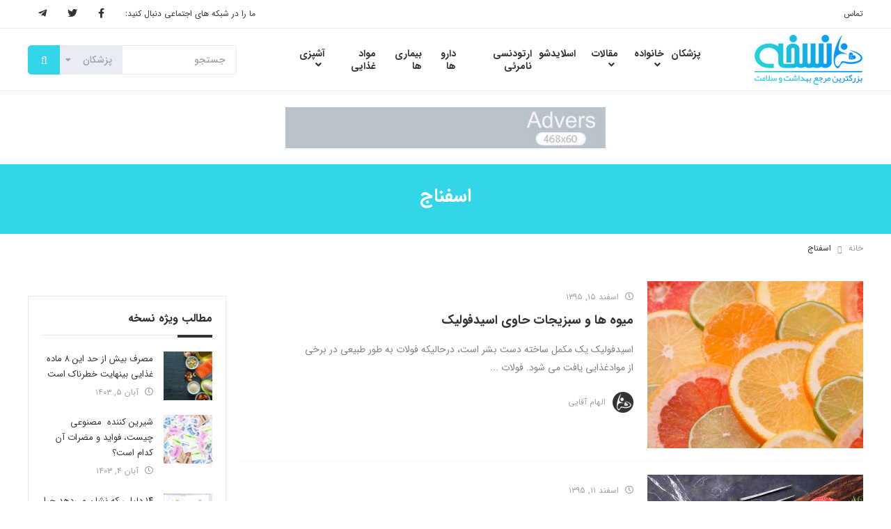

--- FILE ---
content_type: text/html; charset=UTF-8
request_url: https://www.noskhe.com/tag/%D8%A7%D8%B3%D9%81%D9%86%D8%A7%D8%AC/
body_size: 18850
content:
<!DOCTYPE html>
<html dir="rtl" lang="fa-IR">
<head>
    <meta charset="UTF-8">
    <meta name="viewport" content="width=device-width, initial-scale=1.0 ,maximum-scale=1.0 , user-scalable=no" />
    <meta http-equiv="X-UA-Compatible" content="IE=edge">

    <title>اسفناج بایگانی - نسخه</title>

    <link rel="pingback" href="https://www.noskhe.com/xmlrpc.php">


            <script>
        window.admin_post = 'https://www.noskhe.com/wp-admin/admin-post.php';
    </script>
    <meta name='robots' content='index, follow, max-image-preview:large, max-snippet:-1, max-video-preview:-1' />
	<style>img:is([sizes="auto" i], [sizes^="auto," i]) { contain-intrinsic-size: 3000px 1500px }</style>
	
	<!-- This site is optimized with the Yoast SEO plugin v26.5 - https://yoast.com/wordpress/plugins/seo/ -->
	<link rel="canonical" href="https://www.noskhe.com/tag/اسفناج/" />
	<meta property="og:locale" content="fa_IR" />
	<meta property="og:type" content="article" />
	<meta property="og:title" content="اسفناج بایگانی - نسخه" />
	<meta property="og:url" content="https://www.noskhe.com/tag/اسفناج/" />
	<meta property="og:site_name" content="نسخه" />
	<meta name="twitter:card" content="summary_large_image" />
	<script type="application/ld+json" class="yoast-schema-graph">{"@context":"https://schema.org","@graph":[{"@type":"CollectionPage","@id":"https://www.noskhe.com/tag/%d8%a7%d8%b3%d9%81%d9%86%d8%a7%d8%ac/","url":"https://www.noskhe.com/tag/%d8%a7%d8%b3%d9%81%d9%86%d8%a7%d8%ac/","name":"اسفناج بایگانی - نسخه","isPartOf":{"@id":"https://www.noskhe.com/#website"},"primaryImageOfPage":{"@id":"https://www.noskhe.com/tag/%d8%a7%d8%b3%d9%81%d9%86%d8%a7%d8%ac/#primaryimage"},"image":{"@id":"https://www.noskhe.com/tag/%d8%a7%d8%b3%d9%81%d9%86%d8%a7%d8%ac/#primaryimage"},"thumbnailUrl":"https://www.noskhe.com/wp-content/uploads/2017/03/citrusFruit.jpg","breadcrumb":{"@id":"https://www.noskhe.com/tag/%d8%a7%d8%b3%d9%81%d9%86%d8%a7%d8%ac/#breadcrumb"},"inLanguage":"fa-IR"},{"@type":"ImageObject","inLanguage":"fa-IR","@id":"https://www.noskhe.com/tag/%d8%a7%d8%b3%d9%81%d9%86%d8%a7%d8%ac/#primaryimage","url":"https://www.noskhe.com/wp-content/uploads/2017/03/citrusFruit.jpg","contentUrl":"https://www.noskhe.com/wp-content/uploads/2017/03/citrusFruit.jpg","width":1280,"height":853,"caption":"مرکبات"},{"@type":"BreadcrumbList","@id":"https://www.noskhe.com/tag/%d8%a7%d8%b3%d9%81%d9%86%d8%a7%d8%ac/#breadcrumb","itemListElement":[{"@type":"ListItem","position":1,"name":"خانه","item":"https://www.noskhe.com/"},{"@type":"ListItem","position":2,"name":"اسفناج"}]},{"@type":"WebSite","@id":"https://www.noskhe.com/#website","url":"https://www.noskhe.com/","name":"نسخه","description":"جامع ترین مرجع بهداشت و سلامت","potentialAction":[{"@type":"SearchAction","target":{"@type":"EntryPoint","urlTemplate":"https://www.noskhe.com/?s={search_term_string}"},"query-input":{"@type":"PropertyValueSpecification","valueRequired":true,"valueName":"search_term_string"}}],"inLanguage":"fa-IR"}]}</script>
	<!-- / Yoast SEO plugin. -->


<link rel='dns-prefetch' href='//use.fontawesome.com' />
<link rel="alternate" type="application/rss+xml" title="نسخه &raquo; خوراک" href="https://www.noskhe.com/feed/" />
<link rel="alternate" type="application/rss+xml" title="نسخه &raquo; خوراک دیدگاه‌ها" href="https://www.noskhe.com/comments/feed/" />
<link rel="alternate" type="application/rss+xml" title="نسخه &raquo; اسفناج خوراک برچسب" href="https://www.noskhe.com/tag/%d8%a7%d8%b3%d9%81%d9%86%d8%a7%d8%ac/feed/" />
<script type="text/javascript">
/* <![CDATA[ */
window._wpemojiSettings = {"baseUrl":"https:\/\/s.w.org\/images\/core\/emoji\/16.0.1\/72x72\/","ext":".png","svgUrl":"https:\/\/s.w.org\/images\/core\/emoji\/16.0.1\/svg\/","svgExt":".svg","source":{"concatemoji":"https:\/\/www.noskhe.com\/wp-includes\/js\/wp-emoji-release.min.js?ver=6.8.3"}};
/*! This file is auto-generated */
!function(s,n){var o,i,e;function c(e){try{var t={supportTests:e,timestamp:(new Date).valueOf()};sessionStorage.setItem(o,JSON.stringify(t))}catch(e){}}function p(e,t,n){e.clearRect(0,0,e.canvas.width,e.canvas.height),e.fillText(t,0,0);var t=new Uint32Array(e.getImageData(0,0,e.canvas.width,e.canvas.height).data),a=(e.clearRect(0,0,e.canvas.width,e.canvas.height),e.fillText(n,0,0),new Uint32Array(e.getImageData(0,0,e.canvas.width,e.canvas.height).data));return t.every(function(e,t){return e===a[t]})}function u(e,t){e.clearRect(0,0,e.canvas.width,e.canvas.height),e.fillText(t,0,0);for(var n=e.getImageData(16,16,1,1),a=0;a<n.data.length;a++)if(0!==n.data[a])return!1;return!0}function f(e,t,n,a){switch(t){case"flag":return n(e,"\ud83c\udff3\ufe0f\u200d\u26a7\ufe0f","\ud83c\udff3\ufe0f\u200b\u26a7\ufe0f")?!1:!n(e,"\ud83c\udde8\ud83c\uddf6","\ud83c\udde8\u200b\ud83c\uddf6")&&!n(e,"\ud83c\udff4\udb40\udc67\udb40\udc62\udb40\udc65\udb40\udc6e\udb40\udc67\udb40\udc7f","\ud83c\udff4\u200b\udb40\udc67\u200b\udb40\udc62\u200b\udb40\udc65\u200b\udb40\udc6e\u200b\udb40\udc67\u200b\udb40\udc7f");case"emoji":return!a(e,"\ud83e\udedf")}return!1}function g(e,t,n,a){var r="undefined"!=typeof WorkerGlobalScope&&self instanceof WorkerGlobalScope?new OffscreenCanvas(300,150):s.createElement("canvas"),o=r.getContext("2d",{willReadFrequently:!0}),i=(o.textBaseline="top",o.font="600 32px Arial",{});return e.forEach(function(e){i[e]=t(o,e,n,a)}),i}function t(e){var t=s.createElement("script");t.src=e,t.defer=!0,s.head.appendChild(t)}"undefined"!=typeof Promise&&(o="wpEmojiSettingsSupports",i=["flag","emoji"],n.supports={everything:!0,everythingExceptFlag:!0},e=new Promise(function(e){s.addEventListener("DOMContentLoaded",e,{once:!0})}),new Promise(function(t){var n=function(){try{var e=JSON.parse(sessionStorage.getItem(o));if("object"==typeof e&&"number"==typeof e.timestamp&&(new Date).valueOf()<e.timestamp+604800&&"object"==typeof e.supportTests)return e.supportTests}catch(e){}return null}();if(!n){if("undefined"!=typeof Worker&&"undefined"!=typeof OffscreenCanvas&&"undefined"!=typeof URL&&URL.createObjectURL&&"undefined"!=typeof Blob)try{var e="postMessage("+g.toString()+"("+[JSON.stringify(i),f.toString(),p.toString(),u.toString()].join(",")+"));",a=new Blob([e],{type:"text/javascript"}),r=new Worker(URL.createObjectURL(a),{name:"wpTestEmojiSupports"});return void(r.onmessage=function(e){c(n=e.data),r.terminate(),t(n)})}catch(e){}c(n=g(i,f,p,u))}t(n)}).then(function(e){for(var t in e)n.supports[t]=e[t],n.supports.everything=n.supports.everything&&n.supports[t],"flag"!==t&&(n.supports.everythingExceptFlag=n.supports.everythingExceptFlag&&n.supports[t]);n.supports.everythingExceptFlag=n.supports.everythingExceptFlag&&!n.supports.flag,n.DOMReady=!1,n.readyCallback=function(){n.DOMReady=!0}}).then(function(){return e}).then(function(){var e;n.supports.everything||(n.readyCallback(),(e=n.source||{}).concatemoji?t(e.concatemoji):e.wpemoji&&e.twemoji&&(t(e.twemoji),t(e.wpemoji)))}))}((window,document),window._wpemojiSettings);
/* ]]> */
</script>
<style id='wp-emoji-styles-inline-css' type='text/css'>

	img.wp-smiley, img.emoji {
		display: inline !important;
		border: none !important;
		box-shadow: none !important;
		height: 1em !important;
		width: 1em !important;
		margin: 0 0.07em !important;
		vertical-align: -0.1em !important;
		background: none !important;
		padding: 0 !important;
	}
</style>
<link rel='stylesheet' id='wp-block-library-rtl-css' href='https://www.noskhe.com/wp-includes/css/dist/block-library/style-rtl.min.css?ver=6.8.3' type='text/css' media='all' />
<style id='classic-theme-styles-inline-css' type='text/css'>
/*! This file is auto-generated */
.wp-block-button__link{color:#fff;background-color:#32373c;border-radius:9999px;box-shadow:none;text-decoration:none;padding:calc(.667em + 2px) calc(1.333em + 2px);font-size:1.125em}.wp-block-file__button{background:#32373c;color:#fff;text-decoration:none}
</style>
<link rel='stylesheet' id='hashabr-block-style-css' href='https://www.noskhe.com/wp-content/plugins/hashbar-wp-notification-bar/assets/css/block-style-index.css?ver=1.7.5' type='text/css' media='all' />
<link rel='stylesheet' id='hashbar-frontend-css' href='https://www.noskhe.com/wp-content/plugins/hashbar-wp-notification-bar/assets/css/frontend.css?ver=1.7.5' type='text/css' media='all' />
<style id='font-awesome-svg-styles-default-inline-css' type='text/css'>
.svg-inline--fa {
  display: inline-block;
  height: 1em;
  overflow: visible;
  vertical-align: -.125em;
}
</style>
<link rel='stylesheet' id='font-awesome-svg-styles-css' href='https://www.noskhe.com/wp-content/uploads/font-awesome/v5.15.4/css/svg-with-js.css' type='text/css' media='all' />
<style id='font-awesome-svg-styles-inline-css' type='text/css'>
   .wp-block-font-awesome-icon svg::before,
   .wp-rich-text-font-awesome-icon svg::before {content: unset;}
</style>
<style id='global-styles-inline-css' type='text/css'>
:root{--wp--preset--aspect-ratio--square: 1;--wp--preset--aspect-ratio--4-3: 4/3;--wp--preset--aspect-ratio--3-4: 3/4;--wp--preset--aspect-ratio--3-2: 3/2;--wp--preset--aspect-ratio--2-3: 2/3;--wp--preset--aspect-ratio--16-9: 16/9;--wp--preset--aspect-ratio--9-16: 9/16;--wp--preset--color--black: #000000;--wp--preset--color--cyan-bluish-gray: #abb8c3;--wp--preset--color--white: #ffffff;--wp--preset--color--pale-pink: #f78da7;--wp--preset--color--vivid-red: #cf2e2e;--wp--preset--color--luminous-vivid-orange: #ff6900;--wp--preset--color--luminous-vivid-amber: #fcb900;--wp--preset--color--light-green-cyan: #7bdcb5;--wp--preset--color--vivid-green-cyan: #00d084;--wp--preset--color--pale-cyan-blue: #8ed1fc;--wp--preset--color--vivid-cyan-blue: #0693e3;--wp--preset--color--vivid-purple: #9b51e0;--wp--preset--gradient--vivid-cyan-blue-to-vivid-purple: linear-gradient(135deg,rgba(6,147,227,1) 0%,rgb(155,81,224) 100%);--wp--preset--gradient--light-green-cyan-to-vivid-green-cyan: linear-gradient(135deg,rgb(122,220,180) 0%,rgb(0,208,130) 100%);--wp--preset--gradient--luminous-vivid-amber-to-luminous-vivid-orange: linear-gradient(135deg,rgba(252,185,0,1) 0%,rgba(255,105,0,1) 100%);--wp--preset--gradient--luminous-vivid-orange-to-vivid-red: linear-gradient(135deg,rgba(255,105,0,1) 0%,rgb(207,46,46) 100%);--wp--preset--gradient--very-light-gray-to-cyan-bluish-gray: linear-gradient(135deg,rgb(238,238,238) 0%,rgb(169,184,195) 100%);--wp--preset--gradient--cool-to-warm-spectrum: linear-gradient(135deg,rgb(74,234,220) 0%,rgb(151,120,209) 20%,rgb(207,42,186) 40%,rgb(238,44,130) 60%,rgb(251,105,98) 80%,rgb(254,248,76) 100%);--wp--preset--gradient--blush-light-purple: linear-gradient(135deg,rgb(255,206,236) 0%,rgb(152,150,240) 100%);--wp--preset--gradient--blush-bordeaux: linear-gradient(135deg,rgb(254,205,165) 0%,rgb(254,45,45) 50%,rgb(107,0,62) 100%);--wp--preset--gradient--luminous-dusk: linear-gradient(135deg,rgb(255,203,112) 0%,rgb(199,81,192) 50%,rgb(65,88,208) 100%);--wp--preset--gradient--pale-ocean: linear-gradient(135deg,rgb(255,245,203) 0%,rgb(182,227,212) 50%,rgb(51,167,181) 100%);--wp--preset--gradient--electric-grass: linear-gradient(135deg,rgb(202,248,128) 0%,rgb(113,206,126) 100%);--wp--preset--gradient--midnight: linear-gradient(135deg,rgb(2,3,129) 0%,rgb(40,116,252) 100%);--wp--preset--font-size--small: 13px;--wp--preset--font-size--medium: 20px;--wp--preset--font-size--large: 36px;--wp--preset--font-size--x-large: 42px;--wp--preset--spacing--20: 0.44rem;--wp--preset--spacing--30: 0.67rem;--wp--preset--spacing--40: 1rem;--wp--preset--spacing--50: 1.5rem;--wp--preset--spacing--60: 2.25rem;--wp--preset--spacing--70: 3.38rem;--wp--preset--spacing--80: 5.06rem;--wp--preset--shadow--natural: 6px 6px 9px rgba(0, 0, 0, 0.2);--wp--preset--shadow--deep: 12px 12px 50px rgba(0, 0, 0, 0.4);--wp--preset--shadow--sharp: 6px 6px 0px rgba(0, 0, 0, 0.2);--wp--preset--shadow--outlined: 6px 6px 0px -3px rgba(255, 255, 255, 1), 6px 6px rgba(0, 0, 0, 1);--wp--preset--shadow--crisp: 6px 6px 0px rgba(0, 0, 0, 1);}:where(.is-layout-flex){gap: 0.5em;}:where(.is-layout-grid){gap: 0.5em;}body .is-layout-flex{display: flex;}.is-layout-flex{flex-wrap: wrap;align-items: center;}.is-layout-flex > :is(*, div){margin: 0;}body .is-layout-grid{display: grid;}.is-layout-grid > :is(*, div){margin: 0;}:where(.wp-block-columns.is-layout-flex){gap: 2em;}:where(.wp-block-columns.is-layout-grid){gap: 2em;}:where(.wp-block-post-template.is-layout-flex){gap: 1.25em;}:where(.wp-block-post-template.is-layout-grid){gap: 1.25em;}.has-black-color{color: var(--wp--preset--color--black) !important;}.has-cyan-bluish-gray-color{color: var(--wp--preset--color--cyan-bluish-gray) !important;}.has-white-color{color: var(--wp--preset--color--white) !important;}.has-pale-pink-color{color: var(--wp--preset--color--pale-pink) !important;}.has-vivid-red-color{color: var(--wp--preset--color--vivid-red) !important;}.has-luminous-vivid-orange-color{color: var(--wp--preset--color--luminous-vivid-orange) !important;}.has-luminous-vivid-amber-color{color: var(--wp--preset--color--luminous-vivid-amber) !important;}.has-light-green-cyan-color{color: var(--wp--preset--color--light-green-cyan) !important;}.has-vivid-green-cyan-color{color: var(--wp--preset--color--vivid-green-cyan) !important;}.has-pale-cyan-blue-color{color: var(--wp--preset--color--pale-cyan-blue) !important;}.has-vivid-cyan-blue-color{color: var(--wp--preset--color--vivid-cyan-blue) !important;}.has-vivid-purple-color{color: var(--wp--preset--color--vivid-purple) !important;}.has-black-background-color{background-color: var(--wp--preset--color--black) !important;}.has-cyan-bluish-gray-background-color{background-color: var(--wp--preset--color--cyan-bluish-gray) !important;}.has-white-background-color{background-color: var(--wp--preset--color--white) !important;}.has-pale-pink-background-color{background-color: var(--wp--preset--color--pale-pink) !important;}.has-vivid-red-background-color{background-color: var(--wp--preset--color--vivid-red) !important;}.has-luminous-vivid-orange-background-color{background-color: var(--wp--preset--color--luminous-vivid-orange) !important;}.has-luminous-vivid-amber-background-color{background-color: var(--wp--preset--color--luminous-vivid-amber) !important;}.has-light-green-cyan-background-color{background-color: var(--wp--preset--color--light-green-cyan) !important;}.has-vivid-green-cyan-background-color{background-color: var(--wp--preset--color--vivid-green-cyan) !important;}.has-pale-cyan-blue-background-color{background-color: var(--wp--preset--color--pale-cyan-blue) !important;}.has-vivid-cyan-blue-background-color{background-color: var(--wp--preset--color--vivid-cyan-blue) !important;}.has-vivid-purple-background-color{background-color: var(--wp--preset--color--vivid-purple) !important;}.has-black-border-color{border-color: var(--wp--preset--color--black) !important;}.has-cyan-bluish-gray-border-color{border-color: var(--wp--preset--color--cyan-bluish-gray) !important;}.has-white-border-color{border-color: var(--wp--preset--color--white) !important;}.has-pale-pink-border-color{border-color: var(--wp--preset--color--pale-pink) !important;}.has-vivid-red-border-color{border-color: var(--wp--preset--color--vivid-red) !important;}.has-luminous-vivid-orange-border-color{border-color: var(--wp--preset--color--luminous-vivid-orange) !important;}.has-luminous-vivid-amber-border-color{border-color: var(--wp--preset--color--luminous-vivid-amber) !important;}.has-light-green-cyan-border-color{border-color: var(--wp--preset--color--light-green-cyan) !important;}.has-vivid-green-cyan-border-color{border-color: var(--wp--preset--color--vivid-green-cyan) !important;}.has-pale-cyan-blue-border-color{border-color: var(--wp--preset--color--pale-cyan-blue) !important;}.has-vivid-cyan-blue-border-color{border-color: var(--wp--preset--color--vivid-cyan-blue) !important;}.has-vivid-purple-border-color{border-color: var(--wp--preset--color--vivid-purple) !important;}.has-vivid-cyan-blue-to-vivid-purple-gradient-background{background: var(--wp--preset--gradient--vivid-cyan-blue-to-vivid-purple) !important;}.has-light-green-cyan-to-vivid-green-cyan-gradient-background{background: var(--wp--preset--gradient--light-green-cyan-to-vivid-green-cyan) !important;}.has-luminous-vivid-amber-to-luminous-vivid-orange-gradient-background{background: var(--wp--preset--gradient--luminous-vivid-amber-to-luminous-vivid-orange) !important;}.has-luminous-vivid-orange-to-vivid-red-gradient-background{background: var(--wp--preset--gradient--luminous-vivid-orange-to-vivid-red) !important;}.has-very-light-gray-to-cyan-bluish-gray-gradient-background{background: var(--wp--preset--gradient--very-light-gray-to-cyan-bluish-gray) !important;}.has-cool-to-warm-spectrum-gradient-background{background: var(--wp--preset--gradient--cool-to-warm-spectrum) !important;}.has-blush-light-purple-gradient-background{background: var(--wp--preset--gradient--blush-light-purple) !important;}.has-blush-bordeaux-gradient-background{background: var(--wp--preset--gradient--blush-bordeaux) !important;}.has-luminous-dusk-gradient-background{background: var(--wp--preset--gradient--luminous-dusk) !important;}.has-pale-ocean-gradient-background{background: var(--wp--preset--gradient--pale-ocean) !important;}.has-electric-grass-gradient-background{background: var(--wp--preset--gradient--electric-grass) !important;}.has-midnight-gradient-background{background: var(--wp--preset--gradient--midnight) !important;}.has-small-font-size{font-size: var(--wp--preset--font-size--small) !important;}.has-medium-font-size{font-size: var(--wp--preset--font-size--medium) !important;}.has-large-font-size{font-size: var(--wp--preset--font-size--large) !important;}.has-x-large-font-size{font-size: var(--wp--preset--font-size--x-large) !important;}
:where(.wp-block-post-template.is-layout-flex){gap: 1.25em;}:where(.wp-block-post-template.is-layout-grid){gap: 1.25em;}
:where(.wp-block-columns.is-layout-flex){gap: 2em;}:where(.wp-block-columns.is-layout-grid){gap: 2em;}
:root :where(.wp-block-pullquote){font-size: 1.5em;line-height: 1.6;}
</style>
<link rel='stylesheet' id='styles-rtl-nws-css' href='https://www.noskhe.com/wp-content/themes/wp-noskhe-2019/dist/nws/css/styles-rtl-1.1.53.css' type='text/css' media='all' />
<link rel='stylesheet' id='styles-rtl-css' href='https://www.noskhe.com/wp-content/themes/wp-noskhe-2019/dist/theme/css/styles-rtl-1.0.20.css' type='text/css' media='all' />
<link rel='stylesheet' id='font-awesome-official-css' href='https://use.fontawesome.com/releases/v5.15.4/css/all.css' type='text/css' media='all' integrity="sha384-DyZ88mC6Up2uqS4h/KRgHuoeGwBcD4Ng9SiP4dIRy0EXTlnuz47vAwmeGwVChigm" crossorigin="anonymous" />
<link rel='stylesheet' id='ubermenu-css' href='https://www.noskhe.com/wp-content/plugins/ubermenu/pro/assets/css/ubermenu.min.css?ver=3.8.5' type='text/css' media='all' />
<link rel='stylesheet' id='font-awesome-official-v4shim-css' href='https://use.fontawesome.com/releases/v5.15.4/css/v4-shims.css' type='text/css' media='all' integrity="sha384-Vq76wejb3QJM4nDatBa5rUOve+9gkegsjCebvV/9fvXlGWo4HCMR4cJZjjcF6Viv" crossorigin="anonymous" />
<style id='font-awesome-official-v4shim-inline-css' type='text/css'>
@font-face {
font-family: "FontAwesome";
font-display: block;
src: url("https://use.fontawesome.com/releases/v5.15.4/webfonts/fa-brands-400.eot"),
		url("https://use.fontawesome.com/releases/v5.15.4/webfonts/fa-brands-400.eot?#iefix") format("embedded-opentype"),
		url("https://use.fontawesome.com/releases/v5.15.4/webfonts/fa-brands-400.woff2") format("woff2"),
		url("https://use.fontawesome.com/releases/v5.15.4/webfonts/fa-brands-400.woff") format("woff"),
		url("https://use.fontawesome.com/releases/v5.15.4/webfonts/fa-brands-400.ttf") format("truetype"),
		url("https://use.fontawesome.com/releases/v5.15.4/webfonts/fa-brands-400.svg#fontawesome") format("svg");
}

@font-face {
font-family: "FontAwesome";
font-display: block;
src: url("https://use.fontawesome.com/releases/v5.15.4/webfonts/fa-solid-900.eot"),
		url("https://use.fontawesome.com/releases/v5.15.4/webfonts/fa-solid-900.eot?#iefix") format("embedded-opentype"),
		url("https://use.fontawesome.com/releases/v5.15.4/webfonts/fa-solid-900.woff2") format("woff2"),
		url("https://use.fontawesome.com/releases/v5.15.4/webfonts/fa-solid-900.woff") format("woff"),
		url("https://use.fontawesome.com/releases/v5.15.4/webfonts/fa-solid-900.ttf") format("truetype"),
		url("https://use.fontawesome.com/releases/v5.15.4/webfonts/fa-solid-900.svg#fontawesome") format("svg");
}

@font-face {
font-family: "FontAwesome";
font-display: block;
src: url("https://use.fontawesome.com/releases/v5.15.4/webfonts/fa-regular-400.eot"),
		url("https://use.fontawesome.com/releases/v5.15.4/webfonts/fa-regular-400.eot?#iefix") format("embedded-opentype"),
		url("https://use.fontawesome.com/releases/v5.15.4/webfonts/fa-regular-400.woff2") format("woff2"),
		url("https://use.fontawesome.com/releases/v5.15.4/webfonts/fa-regular-400.woff") format("woff"),
		url("https://use.fontawesome.com/releases/v5.15.4/webfonts/fa-regular-400.ttf") format("truetype"),
		url("https://use.fontawesome.com/releases/v5.15.4/webfonts/fa-regular-400.svg#fontawesome") format("svg");
unicode-range: U+F004-F005,U+F007,U+F017,U+F022,U+F024,U+F02E,U+F03E,U+F044,U+F057-F059,U+F06E,U+F070,U+F075,U+F07B-F07C,U+F080,U+F086,U+F089,U+F094,U+F09D,U+F0A0,U+F0A4-F0A7,U+F0C5,U+F0C7-F0C8,U+F0E0,U+F0EB,U+F0F3,U+F0F8,U+F0FE,U+F111,U+F118-F11A,U+F11C,U+F133,U+F144,U+F146,U+F14A,U+F14D-F14E,U+F150-F152,U+F15B-F15C,U+F164-F165,U+F185-F186,U+F191-F192,U+F1AD,U+F1C1-F1C9,U+F1CD,U+F1D8,U+F1E3,U+F1EA,U+F1F6,U+F1F9,U+F20A,U+F247-F249,U+F24D,U+F254-F25B,U+F25D,U+F267,U+F271-F274,U+F279,U+F28B,U+F28D,U+F2B5-F2B6,U+F2B9,U+F2BB,U+F2BD,U+F2C1-F2C2,U+F2D0,U+F2D2,U+F2DC,U+F2ED,U+F328,U+F358-F35B,U+F3A5,U+F3D1,U+F410,U+F4AD;
}
</style>
<script type="text/javascript" src="https://www.noskhe.com/wp-includes/js/jquery/jquery.min.js?ver=3.7.1" id="jquery-core-js"></script>
<script type="text/javascript" src="https://www.noskhe.com/wp-includes/js/jquery/jquery-migrate.min.js?ver=3.4.1" id="jquery-migrate-js"></script>
<script type="text/javascript" id="hashbar-frontend-js-extra">
/* <![CDATA[ */
var hashbar_localize = {"dont_show_bar_after_close":"","notification_display_time":"400","bar_keep_closed":"","cookies_expire_time":"","cookies_expire_type":""};
/* ]]> */
</script>
<script type="text/javascript" src="https://www.noskhe.com/wp-content/plugins/hashbar-wp-notification-bar/assets/js/frontend.js?ver=1.7.5" id="hashbar-frontend-js"></script>
<script type="text/javascript" src="https://www.noskhe.com/wp-content/plugins/hashbar-wp-notification-bar/assets/js/js.cookie.min.js?ver=1.7.5" id="js-cookie-js"></script>
<link rel="https://api.w.org/" href="https://www.noskhe.com/wp-json/" /><link rel="alternate" title="JSON" type="application/json" href="https://www.noskhe.com/wp-json/wp/v2/tags/4232" /><link rel="EditURI" type="application/rsd+xml" title="RSD" href="https://www.noskhe.com/xmlrpc.php?rsd" />
<meta name="generator" content="WordPress 6.8.3" />
<style id="ubermenu-custom-generated-css">
/** UberMenu Responsive Styles (Breakpoint Setting) **/
@media screen and (min-width: 992px){
  .ubermenu{ display:block !important; } .ubermenu-responsive .ubermenu-item.ubermenu-hide-desktop{ display:none !important; } .ubermenu-responsive.ubermenu-retractors-responsive .ubermenu-retractor-mobile{ display:none; }  /* Top level items full height */ .ubermenu.ubermenu-horizontal.ubermenu-items-vstretch .ubermenu-nav{   display:flex;   align-items:stretch; } .ubermenu.ubermenu-horizontal.ubermenu-items-vstretch .ubermenu-item.ubermenu-item-level-0{   display:flex;   flex-direction:column; } .ubermenu.ubermenu-horizontal.ubermenu-items-vstretch .ubermenu-item.ubermenu-item-level-0 > .ubermenu-target{   flex:1;   display:flex;   align-items:center; flex-wrap:wrap; } .ubermenu.ubermenu-horizontal.ubermenu-items-vstretch .ubermenu-item.ubermenu-item-level-0 > .ubermenu-target > .ubermenu-target-divider{ position:static; flex-basis:100%; } .ubermenu.ubermenu-horizontal.ubermenu-items-vstretch .ubermenu-item.ubermenu-item-level-0 > .ubermenu-target.ubermenu-item-layout-image_left > .ubermenu-target-text{ padding-left:1em; } .ubermenu.ubermenu-horizontal.ubermenu-items-vstretch .ubermenu-item.ubermenu-item-level-0 > .ubermenu-target.ubermenu-item-layout-image_right > .ubermenu-target-text{ padding-right:1em; } .ubermenu.ubermenu-horizontal.ubermenu-items-vstretch .ubermenu-item.ubermenu-item-level-0 > .ubermenu-target.ubermenu-item-layout-image_above, .ubermenu.ubermenu-horizontal.ubermenu-items-vstretch .ubermenu-item.ubermenu-item-level-0 > .ubermenu-target.ubermenu-item-layout-image_below{ flex-direction:column; } .ubermenu.ubermenu-horizontal.ubermenu-items-vstretch .ubermenu-item.ubermenu-item-level-0 > .ubermenu-submenu-drop{   top:100%; } .ubermenu.ubermenu-horizontal.ubermenu-items-vstretch .ubermenu-item-level-0:not(.ubermenu-align-right) + .ubermenu-item.ubermenu-align-right{ margin-left:auto; } .ubermenu.ubermenu-horizontal.ubermenu-items-vstretch .ubermenu-item.ubermenu-item-level-0 > .ubermenu-target.ubermenu-content-align-left{   justify-content:flex-start; } .ubermenu.ubermenu-horizontal.ubermenu-items-vstretch .ubermenu-item.ubermenu-item-level-0 > .ubermenu-target.ubermenu-content-align-center{   justify-content:center; } .ubermenu.ubermenu-horizontal.ubermenu-items-vstretch .ubermenu-item.ubermenu-item-level-0 > .ubermenu-target.ubermenu-content-align-right{   justify-content:flex-end; }  /* Force current submenu always open but below others */ .ubermenu-force-current-submenu .ubermenu-item-level-0.ubermenu-current-menu-item > .ubermenu-submenu-drop, .ubermenu-force-current-submenu .ubermenu-item-level-0.ubermenu-current-menu-ancestor > .ubermenu-submenu-drop {     display: block!important;     opacity: 1!important;     visibility: visible!important;     margin: 0!important;     top: auto!important;     height: auto;     z-index:19; }   /* Invert Horizontal menu to make subs go up */ .ubermenu-invert.ubermenu-horizontal .ubermenu-item-level-0 > .ubermenu-submenu-drop, .ubermenu-invert.ubermenu-horizontal.ubermenu-items-vstretch .ubermenu-item.ubermenu-item-level-0>.ubermenu-submenu-drop{  top:auto;  bottom:100%; } .ubermenu-invert.ubermenu-horizontal.ubermenu-sub-indicators .ubermenu-item-level-0.ubermenu-has-submenu-drop > .ubermenu-target > .ubermenu-sub-indicator{ transform:rotate(180deg); } /* Make second level flyouts fly up */ .ubermenu-invert.ubermenu-horizontal .ubermenu-submenu .ubermenu-item.ubermenu-active > .ubermenu-submenu-type-flyout{     top:auto;     bottom:0; } /* Clip the submenus properly when inverted */ .ubermenu-invert.ubermenu-horizontal .ubermenu-item-level-0 > .ubermenu-submenu-drop{     clip: rect(-5000px,5000px,auto,-5000px); }    /* Invert Vertical menu to make subs go left */ .ubermenu-invert.ubermenu-vertical .ubermenu-item-level-0 > .ubermenu-submenu-drop{   right:100%;   left:auto; } .ubermenu-invert.ubermenu-vertical.ubermenu-sub-indicators .ubermenu-item-level-0.ubermenu-item-has-children > .ubermenu-target > .ubermenu-sub-indicator{   right:auto;   left:10px; transform:rotate(90deg); } .ubermenu-vertical.ubermenu-invert .ubermenu-item > .ubermenu-submenu-drop {   clip: rect(-5000px,5000px,5000px,-5000px); } /* Vertical Flyout > Flyout */ .ubermenu-vertical.ubermenu-invert.ubermenu-sub-indicators .ubermenu-has-submenu-drop > .ubermenu-target{   padding-left:25px; } .ubermenu-vertical.ubermenu-invert .ubermenu-item > .ubermenu-target > .ubermenu-sub-indicator {   right:auto;   left:10px;   transform:rotate(90deg); } .ubermenu-vertical.ubermenu-invert .ubermenu-item > .ubermenu-submenu-drop.ubermenu-submenu-type-flyout, .ubermenu-vertical.ubermenu-invert .ubermenu-submenu-type-flyout > .ubermenu-item > .ubermenu-submenu-drop {   right: 100%;   left: auto; }  .ubermenu-responsive-toggle{ display:none; }
}
@media screen and (max-width: 991px){
   .ubermenu-responsive-toggle, .ubermenu-sticky-toggle-wrapper { display: block; }  .ubermenu-responsive{ width:100%; max-height:600px; visibility:visible; overflow:visible;  -webkit-transition:max-height 1s ease-in; transition:max-height .3s ease-in; } .ubermenu-responsive.ubermenu-mobile-accordion:not(.ubermenu-mobile-modal):not(.ubermenu-in-transition):not(.ubermenu-responsive-collapse){ max-height:none; } .ubermenu-responsive.ubermenu-items-align-center{   text-align:left; } .ubermenu-responsive.ubermenu{ margin:0; } .ubermenu-responsive.ubermenu .ubermenu-nav{ display:block; }  .ubermenu-responsive.ubermenu-responsive-nocollapse, .ubermenu-repsonsive.ubermenu-no-transitions{ display:block; max-height:none; }  .ubermenu-responsive.ubermenu-responsive-collapse{ max-height:none; visibility:visible; overflow:visible; } .ubermenu-responsive.ubermenu-responsive-collapse{ max-height:0; overflow:hidden !important; visibility:hidden; } .ubermenu-responsive.ubermenu-in-transition, .ubermenu-responsive.ubermenu-in-transition .ubermenu-nav{ overflow:hidden !important; visibility:visible; } .ubermenu-responsive.ubermenu-responsive-collapse:not(.ubermenu-in-transition){ border-top-width:0; border-bottom-width:0; } .ubermenu-responsive.ubermenu-responsive-collapse .ubermenu-item .ubermenu-submenu{ display:none; }  .ubermenu-responsive .ubermenu-item-level-0{ width:50%; } .ubermenu-responsive.ubermenu-responsive-single-column .ubermenu-item-level-0{ float:none; clear:both; width:100%; } .ubermenu-responsive .ubermenu-item.ubermenu-item-level-0 > .ubermenu-target{ border:none; box-shadow:none; } .ubermenu-responsive .ubermenu-item.ubermenu-has-submenu-flyout{ position:static; } .ubermenu-responsive.ubermenu-sub-indicators .ubermenu-submenu-type-flyout .ubermenu-has-submenu-drop > .ubermenu-target > .ubermenu-sub-indicator{ transform:rotate(0); right:10px; left:auto; } .ubermenu-responsive .ubermenu-nav .ubermenu-item .ubermenu-submenu.ubermenu-submenu-drop{ width:100%; min-width:100%; max-width:100%; top:auto; left:0 !important; } .ubermenu-responsive.ubermenu-has-border .ubermenu-nav .ubermenu-item .ubermenu-submenu.ubermenu-submenu-drop{ left: -1px !important; /* For borders */ } .ubermenu-responsive .ubermenu-submenu.ubermenu-submenu-type-mega > .ubermenu-item.ubermenu-column{ min-height:0; border-left:none;  float:left; /* override left/center/right content alignment */ display:block; } .ubermenu-responsive .ubermenu-item.ubermenu-active > .ubermenu-submenu.ubermenu-submenu-type-mega{     max-height:none;     height:auto;/*prevent overflow scrolling since android is still finicky*/     overflow:visible; } .ubermenu-responsive.ubermenu-transition-slide .ubermenu-item.ubermenu-in-transition > .ubermenu-submenu-drop{ max-height:1000px; /* because of slide transition */ } .ubermenu .ubermenu-submenu-type-flyout .ubermenu-submenu-type-mega{ min-height:0; } .ubermenu.ubermenu-responsive .ubermenu-column, .ubermenu.ubermenu-responsive .ubermenu-column-auto{ min-width:50%; } .ubermenu.ubermenu-responsive .ubermenu-autoclear > .ubermenu-column{ clear:none; } .ubermenu.ubermenu-responsive .ubermenu-column:nth-of-type(2n+1){ clear:both; } .ubermenu.ubermenu-responsive .ubermenu-submenu-retractor-top:not(.ubermenu-submenu-retractor-top-2) .ubermenu-column:nth-of-type(2n+1){ clear:none; } .ubermenu.ubermenu-responsive .ubermenu-submenu-retractor-top:not(.ubermenu-submenu-retractor-top-2) .ubermenu-column:nth-of-type(2n+2){ clear:both; }  .ubermenu-responsive-single-column-subs .ubermenu-submenu .ubermenu-item { float: none; clear: both; width: 100%; min-width: 100%; }  /* Submenu footer content */ .ubermenu .ubermenu-submenu-footer{     position:relative; clear:both;     bottom:auto;     right:auto; }   .ubermenu.ubermenu-responsive .ubermenu-tabs, .ubermenu.ubermenu-responsive .ubermenu-tabs-group, .ubermenu.ubermenu-responsive .ubermenu-tab, .ubermenu.ubermenu-responsive .ubermenu-tab-content-panel{ /** TABS SHOULD BE 100%  ACCORDION */ width:100%; min-width:100%; max-width:100%; left:0; } .ubermenu.ubermenu-responsive .ubermenu-tabs, .ubermenu.ubermenu-responsive .ubermenu-tab-content-panel{ min-height:0 !important;/* Override Inline Style from JS */ } .ubermenu.ubermenu-responsive .ubermenu-tabs{ z-index:15; } .ubermenu.ubermenu-responsive .ubermenu-tab-content-panel{ z-index:20; } /* Tab Layering */ .ubermenu-responsive .ubermenu-tab{ position:relative; } .ubermenu-responsive .ubermenu-tab.ubermenu-active{ position:relative; z-index:20; } .ubermenu-responsive .ubermenu-tab > .ubermenu-target{ border-width:0 0 1px 0; } .ubermenu-responsive.ubermenu-sub-indicators .ubermenu-tabs > .ubermenu-tabs-group > .ubermenu-tab.ubermenu-has-submenu-drop > .ubermenu-target > .ubermenu-sub-indicator{ transform:rotate(0); right:10px; left:auto; }  .ubermenu-responsive .ubermenu-tabs > .ubermenu-tabs-group > .ubermenu-tab > .ubermenu-tab-content-panel{ top:auto; border-width:1px; } .ubermenu-responsive .ubermenu-tab-layout-bottom > .ubermenu-tabs-group{ /*position:relative;*/ }   .ubermenu-reponsive .ubermenu-item-level-0 > .ubermenu-submenu-type-stack{ /* Top Level Stack Columns */ position:relative; }  .ubermenu-responsive .ubermenu-submenu-type-stack .ubermenu-column, .ubermenu-responsive .ubermenu-submenu-type-stack .ubermenu-column-auto{ /* Stack Columns */ width:100%; max-width:100%; }   .ubermenu-responsive .ubermenu-item-mini{ /* Mini items */ min-width:0; width:auto; float:left; clear:none !important; } .ubermenu-responsive .ubermenu-item.ubermenu-item-mini > a.ubermenu-target{ padding-left:20px; padding-right:20px; }   .ubermenu-responsive .ubermenu-item.ubermenu-hide-mobile{ /* Hiding items */ display:none !important; }  .ubermenu-responsive.ubermenu-hide-bkgs .ubermenu-submenu.ubermenu-submenu-bkg-img{ /** Hide Background Images in Submenu */ background-image:none; } .ubermenu.ubermenu-responsive .ubermenu-item-level-0.ubermenu-item-mini{ min-width:0; width:auto; } .ubermenu-vertical .ubermenu-item.ubermenu-item-level-0{ width:100%; } .ubermenu-vertical.ubermenu-sub-indicators .ubermenu-item-level-0.ubermenu-item-has-children > .ubermenu-target > .ubermenu-sub-indicator{ right:10px; left:auto; transform:rotate(0); } .ubermenu-vertical .ubermenu-item.ubermenu-item-level-0.ubermenu-relative.ubermenu-active > .ubermenu-submenu-drop.ubermenu-submenu-align-vertical_parent_item{     top:auto; }   .ubermenu.ubermenu-responsive .ubermenu-tabs{     position:static; } /* Tabs on Mobile with mouse (but not click) - leave space to hover off */ .ubermenu:not(.ubermenu-is-mobile):not(.ubermenu-submenu-indicator-closes) .ubermenu-submenu .ubermenu-tab[data-ubermenu-trigger="mouseover"] .ubermenu-tab-content-panel, .ubermenu:not(.ubermenu-is-mobile):not(.ubermenu-submenu-indicator-closes) .ubermenu-submenu .ubermenu-tab[data-ubermenu-trigger="hover_intent"] .ubermenu-tab-content-panel{     margin-left:6%; width:94%; min-width:94%; }  /* Sub indicator close visibility */ .ubermenu.ubermenu-submenu-indicator-closes .ubermenu-active > .ubermenu-target > .ubermenu-sub-indicator-close{ display:block; display: flex; align-items: center; justify-content: center; } .ubermenu.ubermenu-submenu-indicator-closes .ubermenu-active > .ubermenu-target > .ubermenu-sub-indicator{ display:none; }  .ubermenu .ubermenu-tabs .ubermenu-tab-content-panel{     box-shadow: 0 5px 10px rgba(0,0,0,.075); }  /* When submenus and items go full width, move items back to appropriate positioning */ .ubermenu .ubermenu-submenu-rtl {     direction: ltr; }   /* Fixed position mobile menu */ .ubermenu.ubermenu-mobile-modal{   position:fixed;   z-index:9999999; opacity:1;   top:0;   left:0;   width:100%;   width:100vw;   max-width:100%;   max-width:100vw; height:100%; height:calc(100vh - calc(100vh - 100%)); height:-webkit-fill-available; max-height:calc(100vh - calc(100vh - 100%)); max-height:-webkit-fill-available;   border:none; box-sizing:border-box;    display:flex;   flex-direction:column;   justify-content:flex-start; overflow-y:auto !important; /* for non-accordion mode */ overflow-x:hidden !important; overscroll-behavior: contain; transform:scale(1); transition-duration:.1s; transition-property: all; } .ubermenu.ubermenu-mobile-modal.ubermenu-mobile-accordion.ubermenu-interaction-press{ overflow-y:hidden !important; } .ubermenu.ubermenu-mobile-modal.ubermenu-responsive-collapse{ overflow:hidden !important; opacity:0; transform:scale(.9); visibility:hidden; } .ubermenu.ubermenu-mobile-modal .ubermenu-nav{   flex:1;   overflow-y:auto !important; overscroll-behavior: contain; } .ubermenu.ubermenu-mobile-modal .ubermenu-item-level-0{ margin:0; } .ubermenu.ubermenu-mobile-modal .ubermenu-mobile-close-button{ border:none; background:none; border-radius:0; padding:1em; color:inherit; display:inline-block; text-align:center; font-size:14px; } .ubermenu.ubermenu-mobile-modal .ubermenu-mobile-footer .ubermenu-mobile-close-button{ width: 100%; display: flex; align-items: center; justify-content: center; } .ubermenu.ubermenu-mobile-modal .ubermenu-mobile-footer .ubermenu-mobile-close-button .ubermenu-icon-essential, .ubermenu.ubermenu-mobile-modal .ubermenu-mobile-footer .ubermenu-mobile-close-button .fas.fa-times{ margin-right:.2em; }  /* Header/Footer Mobile content */ .ubermenu .ubermenu-mobile-header, .ubermenu .ubermenu-mobile-footer{ display:block; text-align:center; color:inherit; }  /* Accordion submenus mobile (single column tablet) */ .ubermenu.ubermenu-responsive-single-column.ubermenu-mobile-accordion.ubermenu-interaction-press .ubermenu-item > .ubermenu-submenu-drop, .ubermenu.ubermenu-responsive-single-column.ubermenu-mobile-accordion.ubermenu-interaction-press .ubermenu-tab > .ubermenu-tab-content-panel{ box-sizing:border-box; border-left:none; border-right:none; box-shadow:none; } .ubermenu.ubermenu-responsive-single-column.ubermenu-mobile-accordion.ubermenu-interaction-press .ubermenu-item.ubermenu-active > .ubermenu-submenu-drop, .ubermenu.ubermenu-responsive-single-column.ubermenu-mobile-accordion.ubermenu-interaction-press .ubermenu-tab.ubermenu-active > .ubermenu-tab-content-panel{   position:static; }   /* Accordion indented - remove borders and extra spacing from headers */ .ubermenu.ubermenu-mobile-accordion-indent .ubermenu-submenu.ubermenu-submenu-drop, .ubermenu.ubermenu-mobile-accordion-indent .ubermenu-submenu .ubermenu-item-header.ubermenu-has-submenu-stack > .ubermenu-target{   border:none; } .ubermenu.ubermenu-mobile-accordion-indent .ubermenu-submenu .ubermenu-item-header.ubermenu-has-submenu-stack > .ubermenu-submenu-type-stack{   padding-top:0; } /* Accordion dropdown indentation padding */ .ubermenu.ubermenu-mobile-accordion-indent .ubermenu-submenu-drop .ubermenu-submenu-drop .ubermenu-item > .ubermenu-target, .ubermenu.ubermenu-mobile-accordion-indent .ubermenu-submenu-drop .ubermenu-tab-content-panel .ubermenu-item > .ubermenu-target{   padding-left:calc( var(--ubermenu-accordion-indent) * 2 ); } .ubermenu.ubermenu-mobile-accordion-indent .ubermenu-submenu-drop .ubermenu-submenu-drop .ubermenu-submenu-drop .ubermenu-item > .ubermenu-target, .ubermenu.ubermenu-mobile-accordion-indent .ubermenu-submenu-drop .ubermenu-tab-content-panel .ubermenu-tab-content-panel .ubermenu-item > .ubermenu-target{   padding-left:calc( var(--ubermenu-accordion-indent) * 3 ); } .ubermenu.ubermenu-mobile-accordion-indent .ubermenu-submenu-drop .ubermenu-submenu-drop .ubermenu-submenu-drop .ubermenu-submenu-drop .ubermenu-item > .ubermenu-target, .ubermenu.ubermenu-mobile-accordion-indent .ubermenu-submenu-drop .ubermenu-tab-content-panel .ubermenu-tab-content-panel .ubermenu-tab-content-panel .ubermenu-item > .ubermenu-target{   padding-left:calc( var(--ubermenu-accordion-indent) * 4 ); } /* Reverse Accordion dropdown indentation padding */ .rtl .ubermenu.ubermenu-mobile-accordion-indent .ubermenu-submenu-drop .ubermenu-submenu-drop .ubermenu-item > .ubermenu-target, .rtl .ubermenu.ubermenu-mobile-accordion-indent .ubermenu-submenu-drop .ubermenu-tab-content-panel .ubermenu-item > .ubermenu-target{ padding-left:0;   padding-right:calc( var(--ubermenu-accordion-indent) * 2 ); } .rtl .ubermenu.ubermenu-mobile-accordion-indent .ubermenu-submenu-drop .ubermenu-submenu-drop .ubermenu-submenu-drop .ubermenu-item > .ubermenu-target, .rtl .ubermenu.ubermenu-mobile-accordion-indent .ubermenu-submenu-drop .ubermenu-tab-content-panel .ubermenu-tab-content-panel .ubermenu-item > .ubermenu-target{ padding-left:0; padding-right:calc( var(--ubermenu-accordion-indent) * 3 ); } .rtl .ubermenu.ubermenu-mobile-accordion-indent .ubermenu-submenu-drop .ubermenu-submenu-drop .ubermenu-submenu-drop .ubermenu-submenu-drop .ubermenu-item > .ubermenu-target, .rtl .ubermenu.ubermenu-mobile-accordion-indent .ubermenu-submenu-drop .ubermenu-tab-content-panel .ubermenu-tab-content-panel .ubermenu-tab-content-panel .ubermenu-item > .ubermenu-target{ padding-left:0; padding-right:calc( var(--ubermenu-accordion-indent) * 4 ); }  .ubermenu-responsive-toggle{ display:block; }
}
@media screen and (max-width: 480px){
  .ubermenu.ubermenu-responsive .ubermenu-item-level-0{ width:100%; } .ubermenu.ubermenu-responsive .ubermenu-column, .ubermenu.ubermenu-responsive .ubermenu-column-auto{ min-width:100%; } .ubermenu .ubermenu-autocolumn:not(:first-child), .ubermenu .ubermenu-autocolumn:not(:first-child) .ubermenu-submenu-type-stack{     padding-top:0; } .ubermenu .ubermenu-autocolumn:not(:last-child), .ubermenu .ubermenu-autocolumn:not(:last-child) .ubermenu-submenu-type-stack{     padding-bottom:0; } .ubermenu .ubermenu-autocolumn > .ubermenu-submenu-type-stack > .ubermenu-item-normal:first-child{     margin-top:0; }     /* Accordion submenus mobile */ .ubermenu.ubermenu-responsive.ubermenu-mobile-accordion.ubermenu-interaction-press .ubermenu-item > .ubermenu-submenu-drop, .ubermenu.ubermenu-responsive.ubermenu-mobile-accordion.ubermenu-interaction-press .ubermenu-tab > .ubermenu-tab-content-panel{     box-shadow:none; box-sizing:border-box; border-left:none; border-right:none; } .ubermenu.ubermenu-responsive.ubermenu-mobile-accordion.ubermenu-interaction-press .ubermenu-item.ubermenu-active > .ubermenu-submenu-drop, .ubermenu.ubermenu-responsive.ubermenu-mobile-accordion.ubermenu-interaction-press .ubermenu-tab.ubermenu-active > .ubermenu-tab-content-panel{     position:static; } 
}


/** UberMenu Custom Menu Styles (Customizer) **/
/* main */
 .ubermenu-main .ubermenu-item .ubermenu-submenu-drop { -webkit-transition-duration:0.2s; -ms-transition-duration:0.2s; transition-duration:0.2s; }
 .ubermenu-main { background-color:#ffffff; background:-webkit-gradient(linear,left top,left bottom,from(#ffffff),to(#ffffff)); background:-webkit-linear-gradient(top,#ffffff,#ffffff); background:-moz-linear-gradient(top,#ffffff,#ffffff); background:-ms-linear-gradient(top,#ffffff,#ffffff); background:-o-linear-gradient(top,#ffffff,#ffffff); background:linear-gradient(top,#ffffff,#ffffff); border:1px solid #ffffff; }
 .ubermenu.ubermenu-main { background:none; border:none; box-shadow:none; }
 .ubermenu.ubermenu-main .ubermenu-item-level-0 > .ubermenu-target { border:none; box-shadow:none; }
 .ubermenu-main .ubermenu-item-level-0 > .ubermenu-target { font-size:14px; color:#424b4f; border-left:1px solid #ffffff; }
 .ubermenu-main .ubermenu-nav .ubermenu-item.ubermenu-item-level-0 > .ubermenu-target { font-weight:normal; }
 .ubermenu.ubermenu-main .ubermenu-item-level-0:hover > .ubermenu-target, .ubermenu-main .ubermenu-item-level-0.ubermenu-active > .ubermenu-target { color:#ffffff; background:#0096f5; }
 .ubermenu-main .ubermenu-item-level-0.ubermenu-current-menu-item > .ubermenu-target, .ubermenu-main .ubermenu-item-level-0.ubermenu-current-menu-parent > .ubermenu-target, .ubermenu-main .ubermenu-item-level-0.ubermenu-current-menu-ancestor > .ubermenu-target { color:#ffffff; background:#0096f5; }
 .ubermenu-main .ubermenu-item.ubermenu-item-level-0 > .ubermenu-highlight { color:#ffffff; background:#0096f5; }
 .ubermenu-responsive-toggle.ubermenu-responsive-toggle-main { font-size:24px; color:#424b4f; }
 .ubermenu-responsive-toggle.ubermenu-responsive-toggle-main:hover { color:#0096f5; }
 .ubermenu-responsive-toggle-main, .ubermenu-main, .ubermenu-main .ubermenu-target, .ubermenu-main .ubermenu-nav .ubermenu-item-level-0 .ubermenu-target { font-family:IRANSans; }


/* Status: Loaded from Transient */

</style><script>document.documentElement.className += " js";</script>
<!-- Start Alexa Certify Javascript -->
<script type="text/javascript">
_atrk_opts = { atrk_acct:"yOI/m1a4KM+2WR", domain:"noskhe.com",dynamic: true};
(function() { var as = document.createElement('script'); as.type = 'text/javascript'; as.async = true; as.src = "https://certify-js.alexametrics.com/atrk.js"; var s = document.getElementsByTagName('script')[0];s.parentNode.insertBefore(as, s); })();
</script>
<noscript><img src="https://certify.alexametrics.com/atrk.gif?account=yOI/m1a4KM+2WR" style="display:none" height="1" width="1" alt="" /></noscript>
<!-- End Alexa Certify Javascript -->  

<script type="text/javascript">
  now = new Date();
  var head = document.getElementsByTagName('head')[0];
  var script = document.createElement('script');
  script.type = 'text/javascript';
  var script_address = 'https://cdn.yektanet.com/template/bnrs/yn_bnr.min.js';
  script.src = script_address + '?v=' + now.getFullYear().toString() + '0' + now.getMonth() + '0' + now.getDate() + '0' + now.getHours();
  head.appendChild(script);
</script>		<style type="text/css" id="wp-custom-css">
			
.linka  {
border-radius:10px !important;
border-radius:10px;
	background:#ffeadd;
	padding:20px;
	margin: 30px 0px;
}
.linka a {
	background: #6c99f6 !important ;
	border-radius:10px;
	padding:10px 10;
	margin:5px 0px;
color: #fff;
}

.bor {
	border:1px solid #eeee;
}		</style>
		
</head>

<body data-rsssl=1 class="rtl archive tag tag-4232 wp-theme-_nws wp-child-theme-wp-noskhe-2019 stretched lang-fa_IR">

<div id="wrapper" class="clearfix" >

    <!-- Since 1.0.12: The header sections will load from functions.php solution array. -->
<section class='nws-section header-topnavbar-section'>
    <div class="container">
        <div class="flex-row">
            <ul class="top-menu">
                <li><a href='https://www.noskhe.com/contact/' class='' target='' >تماس</a></li>            </ul>
            <div class="social">
                <div class="text">
                    ما را در شبکه های اجتماعی دنبال کنید:                </div>
                
                <div class="icons">
                    <a class=" " href="https://www.facebook.com/noskhe" title="FaceBook" target="_blank" rel="nofollow"><i class="fab fa-facebook-f"></i></a><a class=" " href="https://twitter.com/NoskheS" title="Twitter" target="_blank" rel="nofollow"><i class="fab fa-twitter"></i></a><a class=" " href="https://t.me/noskhecom" title="Telegram" target="_blank" rel="nofollow"><i class="fab fa-telegram-plane"></i></a>                </div>
            </div>
        </div>
    </div>
</section><section class="nws-section header-ubermenu-section">
    <div class="container">
       <div class="flex-row">
           <figure>
               <a href="https://www.noskhe.com">
                   <img src="https://www.noskhe.com/wp-content/themes/wp-noskhe-2019/dist/theme/images/logo.min.png" alt="" class="d-none d-lg-block">
                   <img src="https://www.noskhe.com/wp-content/themes/wp-noskhe-2019/dist/theme/images/mobile_logo.min.png" alt="" class="d-lg-none">
                   <img src="https://www.noskhe.com/wp-content/themes/wp-noskhe-2019/dist/theme/images/food_logo.min.png" alt="" class="d-none food-pages-logo">
               </a>
           </figure>

           
<!-- UberMenu [Configuration:main] [Theme Loc:primary] [Integration:auto] -->
<a class="ubermenu-responsive-toggle ubermenu-responsive-toggle-main ubermenu-skin-none ubermenu-loc-primary ubermenu-responsive-toggle-content-align-right ubermenu-responsive-toggle-align-right ubermenu-responsive-toggle-icon-only " tabindex="0" data-ubermenu-target="ubermenu-main-2-primary"   aria-label="Toggle Main Menu"><i class="fas fa-bars" ></i></a><nav id="ubermenu-main-2-primary" class="ubermenu ubermenu-nojs ubermenu-main ubermenu-menu-2 ubermenu-loc-primary ubermenu-responsive ubermenu-responsive-single-column ubermenu-responsive-991 ubermenu-responsive-collapse ubermenu-horizontal ubermenu-transition-shift ubermenu-trigger-hover_intent ubermenu-skin-none  ubermenu-bar-align-full ubermenu-items-align-right ubermenu-bound ubermenu-disable-submenu-scroll ubermenu-sub-indicators ubermenu-retractors-responsive ubermenu-submenu-indicator-closes"><ul id="ubermenu-nav-main-2-primary" class="ubermenu-nav" data-title="Main Menu"><li id="menu-item-30764" class="ubermenu-item ubermenu-item-type-custom ubermenu-item-object-custom ubermenu-item-30764 ubermenu-item-level-0 ubermenu-column ubermenu-column-auto" ><a class="ubermenu-target ubermenu-item-layout-default ubermenu-item-layout-text_only" href="https://www.noskhe.com/find/" tabindex="0"><span class="ubermenu-target-title ubermenu-target-text">پزشکان</span></a></li><li id="menu-item-5977" class="ubermenu-item ubermenu-item-type-taxonomy ubermenu-item-object-category ubermenu-item-has-children ubermenu-item-5977 ubermenu-item-level-0 ubermenu-column ubermenu-column-auto ubermenu-has-submenu-drop ubermenu-has-submenu-flyout ubermenu-submenu-rtl ubermenu-submenu-reverse" ><a class="ubermenu-target ubermenu-item-layout-default ubermenu-item-layout-text_only" href="https://www.noskhe.com/ca/articles/family/" tabindex="0"><span class="ubermenu-target-title ubermenu-target-text">خانواده</span><i class='ubermenu-sub-indicator fas fa-angle-down'></i></a><ul  class="ubermenu-submenu ubermenu-submenu-id-5977 ubermenu-submenu-type-flyout ubermenu-submenu-drop ubermenu-submenu-align-right_edge_item"  ><li id="menu-item-189" class="ubermenu-item ubermenu-item-type-taxonomy ubermenu-item-object-category ubermenu-item-has-children ubermenu-item-189 ubermenu-item-auto ubermenu-item-normal ubermenu-item-level-1 ubermenu-has-submenu-drop ubermenu-has-submenu-flyout ubermenu-submenu-rtl ubermenu-submenu-reverse" ><a class="ubermenu-target ubermenu-item-layout-default ubermenu-item-layout-text_only" href="https://www.noskhe.com/ca/articles/family/pregnancy/"><span class="ubermenu-target-title ubermenu-target-text">بارداری</span><i class='ubermenu-sub-indicator fas fa-angle-down'></i></a><ul  class="ubermenu-submenu ubermenu-submenu-id-189 ubermenu-submenu-type-flyout ubermenu-submenu-drop ubermenu-submenu-align-right_edge_item"  ><li id="menu-item-2945" class="ubermenu-item ubermenu-item-type-taxonomy ubermenu-item-object-category ubermenu-item-2945 ubermenu-item-auto ubermenu-item-normal ubermenu-item-level-2" ><a class="ubermenu-target ubermenu-item-layout-default ubermenu-item-layout-text_only" href="https://www.noskhe.com/ca/articles/family/pregnancy/%d8%a7%d9%82%d8%af%d8%a7%d9%85-%d8%a8%d9%87-%d8%a8%d8%a7%d8%b1%d8%af%d8%a7%d8%b1%db%8c/"><span class="ubermenu-target-title ubermenu-target-text">اقدام به بارداری</span></a></li><li id="menu-item-5775" class="ubermenu-item ubermenu-item-type-taxonomy ubermenu-item-object-category ubermenu-item-5775 ubermenu-item-auto ubermenu-item-normal ubermenu-item-level-2" ><a class="ubermenu-target ubermenu-item-layout-default ubermenu-item-layout-text_only" href="https://www.noskhe.com/ca/articles/family/pregnancy/%d8%a8%d8%a7%d8%b1%d8%af%d8%a7%d8%b1%db%8c-%d9%87%d9%81%d8%aa%d9%87-%d8%a8%d9%87-%d9%87%d9%81%d8%aa%d9%87/"><span class="ubermenu-target-title ubermenu-target-text">بارداری هفته به هفته</span></a></li><li id="menu-item-5774" class="ubermenu-item ubermenu-item-type-taxonomy ubermenu-item-object-category ubermenu-item-5774 ubermenu-item-auto ubermenu-item-normal ubermenu-item-level-2" ><a class="ubermenu-target ubermenu-item-layout-default ubermenu-item-layout-text_only" href="https://www.noskhe.com/ca/articles/family/pregnancy/pregnancy-day-by-day/"><span class="ubermenu-target-title ubermenu-target-text">بارداری روز به روز</span></a></li><li id="menu-item-2944" class="ubermenu-item ubermenu-item-type-taxonomy ubermenu-item-object-category ubermenu-item-2944 ubermenu-item-auto ubermenu-item-normal ubermenu-item-level-2" ><a class="ubermenu-target ubermenu-item-layout-default ubermenu-item-layout-text_only" href="https://www.noskhe.com/ca/articles/family/pregnancy/%d8%b2%d8%a7%db%8c%d9%85%d8%a7%d9%86/"><span class="ubermenu-target-title ubermenu-target-text">زایمان</span></a></li><li class="ubermenu-retractor ubermenu-retractor-mobile"><i class="fas fa-times"></i> بستن</li></ul></li><li id="menu-item-2942" class="ubermenu-item ubermenu-item-type-taxonomy ubermenu-item-object-category ubermenu-item-2942 ubermenu-item-auto ubermenu-item-normal ubermenu-item-level-1" ><a class="ubermenu-target ubermenu-item-layout-default ubermenu-item-layout-text_only" href="https://www.noskhe.com/ca/articles/family/%d9%86%d9%88%d8%b2%d8%a7%d8%af-1-%d8%a7%d9%84%db%8c-12-%d9%85%d8%a7%d9%87%da%af%db%8c/"><span class="ubermenu-target-title ubermenu-target-text">نوزاد</span></a></li><li id="menu-item-2943" class="ubermenu-item ubermenu-item-type-taxonomy ubermenu-item-object-category ubermenu-item-2943 ubermenu-item-auto ubermenu-item-normal ubermenu-item-level-1" ><a class="ubermenu-target ubermenu-item-layout-default ubermenu-item-layout-text_only" href="https://www.noskhe.com/ca/articles/family/%d9%86%d9%88%d9%be%d8%a7-1-%d8%a7%d9%84%db%8c-3-%d8%b3%d8%a7%d9%84%da%af%db%8c/"><span class="ubermenu-target-title ubermenu-target-text">نوپا</span></a></li><li id="menu-item-5978" class="ubermenu-item ubermenu-item-type-taxonomy ubermenu-item-object-category ubermenu-item-5978 ubermenu-item-auto ubermenu-item-normal ubermenu-item-level-1" ><a class="ubermenu-target ubermenu-item-layout-default ubermenu-item-layout-text_only" href="https://www.noskhe.com/ca/articles/family/%d9%be%db%8c%d8%b4-%d8%a7%d8%b2-%d8%af%d8%a8%d8%b3%d8%aa%d8%a7%d9%86-3-%d8%a7%d9%84%db%8c-5-%d8%b3%d8%a7%d9%84%da%af%db%8c/"><span class="ubermenu-target-title ubermenu-target-text">پیش دبستانی</span></a></li><li id="menu-item-5981" class="ubermenu-item ubermenu-item-type-taxonomy ubermenu-item-object-category ubermenu-item-5981 ubermenu-item-auto ubermenu-item-normal ubermenu-item-level-1" ><a class="ubermenu-target ubermenu-item-layout-default ubermenu-item-layout-text_only" href="https://www.noskhe.com/ca/articles/family/%d8%b3%d9%86-%d9%85%d8%af%d8%b1%d8%b3%d9%87-5-%d8%a7%d9%84-12-%d8%b3%d8%a7%d9%84%da%af%db%8c/"><span class="ubermenu-target-title ubermenu-target-text">سن مدرسه</span></a></li><li id="menu-item-5984" class="ubermenu-item ubermenu-item-type-taxonomy ubermenu-item-object-category ubermenu-item-5984 ubermenu-item-auto ubermenu-item-normal ubermenu-item-level-1" ><a class="ubermenu-target ubermenu-item-layout-default ubermenu-item-layout-text_only" href="https://www.noskhe.com/ca/%d9%86%d9%88%d8%ac%d9%88%d8%a7%d9%86%db%8c-12-%d8%a7%d9%84%db%8c-18-%d8%b3%d8%a7%d9%84%da%af%db%8c/"><span class="ubermenu-target-title ubermenu-target-text">نوجوانی</span></a></li><li id="menu-item-5980" class="ubermenu-item ubermenu-item-type-taxonomy ubermenu-item-object-category ubermenu-item-5980 ubermenu-item-auto ubermenu-item-normal ubermenu-item-level-1" ><a class="ubermenu-target ubermenu-item-layout-default ubermenu-item-layout-text_only" href="https://www.noskhe.com/ca/articles/family/%d8%b3%d8%a7%d9%84%d9%85%d9%86%d8%af%db%8c/"><span class="ubermenu-target-title ubermenu-target-text">سالمندی</span></a></li><li id="menu-item-5979" class="ubermenu-item ubermenu-item-type-taxonomy ubermenu-item-object-category ubermenu-item-5979 ubermenu-item-auto ubermenu-item-normal ubermenu-item-level-1" ><a class="ubermenu-target ubermenu-item-layout-default ubermenu-item-layout-text_only" href="https://www.noskhe.com/ca/articles/family/parents-guide/"><span class="ubermenu-target-title ubermenu-target-text">راهنمای والدین</span></a></li><li class="ubermenu-retractor ubermenu-retractor-mobile"><i class="fas fa-times"></i> بستن</li></ul></li><li id="menu-item-185" class="ubermenu-item ubermenu-item-type-taxonomy ubermenu-item-object-category ubermenu-item-has-children ubermenu-item-185 ubermenu-item-level-0 ubermenu-column ubermenu-column-auto ubermenu-has-submenu-drop ubermenu-has-submenu-flyout ubermenu-submenu-rtl ubermenu-submenu-reverse" ><a class="ubermenu-target ubermenu-item-layout-default ubermenu-item-layout-text_only" href="https://www.noskhe.com/ca/articles/" tabindex="0"><span class="ubermenu-target-title ubermenu-target-text">مقالات</span><i class='ubermenu-sub-indicator fas fa-angle-down'></i></a><ul  class="ubermenu-submenu ubermenu-submenu-id-185 ubermenu-submenu-type-flyout ubermenu-submenu-drop ubermenu-submenu-align-right_edge_item"  ><li id="menu-item-186" class="ubermenu-item ubermenu-item-type-taxonomy ubermenu-item-object-category ubermenu-item-186 ubermenu-item-auto ubermenu-item-normal ubermenu-item-level-1" ><a class="ubermenu-target ubermenu-item-layout-default ubermenu-item-layout-text_only" href="https://www.noskhe.com/ca/articles/%d8%a8%d9%87%d8%af%d8%a7%d8%b4%d8%aa-%d8%a8%d8%a7%d9%86%d9%88%d8%a7%d9%86/"><span class="ubermenu-target-title ubermenu-target-text">بهداشت بانوان</span></a></li><li id="menu-item-10242" class="ubermenu-item ubermenu-item-type-taxonomy ubermenu-item-object-category ubermenu-item-10242 ubermenu-item-auto ubermenu-item-normal ubermenu-item-level-1" ><a class="ubermenu-target ubermenu-item-layout-default ubermenu-item-layout-text_only" href="https://www.noskhe.com/ca/articles/%d8%b3%d9%84%d8%a7%d9%85%d8%aa-%d8%b1%d9%88%d8%a7%d9%86/"><span class="ubermenu-target-title ubermenu-target-text">سلامت روان</span></a></li><li id="menu-item-10243" class="ubermenu-item ubermenu-item-type-taxonomy ubermenu-item-object-category ubermenu-item-10243 ubermenu-item-auto ubermenu-item-normal ubermenu-item-level-1" ><a class="ubermenu-target ubermenu-item-layout-default ubermenu-item-layout-text_only" href="https://www.noskhe.com/ca/articles/%d8%af%d9%87%d8%a7%d9%86-%d9%88-%d8%af%d9%86%d8%af%d8%a7%d9%86/"><span class="ubermenu-target-title ubermenu-target-text">دهان و دندان</span></a></li><li id="menu-item-10244" class="ubermenu-item ubermenu-item-type-taxonomy ubermenu-item-object-category ubermenu-item-10244 ubermenu-item-auto ubermenu-item-normal ubermenu-item-level-1" ><a class="ubermenu-target ubermenu-item-layout-default ubermenu-item-layout-text_only" href="https://www.noskhe.com/ca/%da%a9%d9%85%da%a9-%d9%87%d8%a7%db%8c-%d8%a7%d9%88%d9%84%db%8c%d9%87/"><span class="ubermenu-target-title ubermenu-target-text">کمک های اولیه</span></a></li><li id="menu-item-187" class="ubermenu-item ubermenu-item-type-taxonomy ubermenu-item-object-category ubermenu-item-187 ubermenu-item-auto ubermenu-item-normal ubermenu-item-level-1" ><a class="ubermenu-target ubermenu-item-layout-default ubermenu-item-layout-text_only" href="https://www.noskhe.com/ca/articles/%d8%a8%d9%87%d8%af%d8%a7%d8%b4%d8%aa-%d9%88-%d8%b2%db%8c%d8%a8%d8%a7%db%8c%db%8c/"><span class="ubermenu-target-title ubermenu-target-text">بهداشت و زیبایی</span></a></li><li id="menu-item-10245" class="ubermenu-item ubermenu-item-type-taxonomy ubermenu-item-object-category ubermenu-item-10245 ubermenu-item-auto ubermenu-item-normal ubermenu-item-level-1" ><a class="ubermenu-target ubermenu-item-layout-default ubermenu-item-layout-text_only" href="https://www.noskhe.com/ca/articles/%d9%be%d8%a7%d8%b1%d8%a7%da%a9%d9%84%db%8c%d9%86%db%8c%da%a9/"><span class="ubermenu-target-title ubermenu-target-text">پاراکلینیک</span></a></li><li id="menu-item-188" class="ubermenu-item ubermenu-item-type-taxonomy ubermenu-item-object-category ubermenu-item-188 ubermenu-item-auto ubermenu-item-normal ubermenu-item-level-1" ><a class="ubermenu-target ubermenu-item-layout-default ubermenu-item-layout-text_only" href="https://www.noskhe.com/ca/articles/%d8%aa%d8%ba%d8%b0%db%8c%d9%87-%d8%b3%d8%a7%d9%84%d9%85/"><span class="ubermenu-target-title ubermenu-target-text">تغذیه سالم</span></a></li><li id="menu-item-10246" class="ubermenu-item ubermenu-item-type-taxonomy ubermenu-item-object-category ubermenu-item-10246 ubermenu-item-auto ubermenu-item-normal ubermenu-item-level-1" ><a class="ubermenu-target ubermenu-item-layout-default ubermenu-item-layout-text_only" href="https://www.noskhe.com/ca/%d8%b3%d9%84%d8%a7%d9%85%d8%aa-%d8%ac%d9%86%d8%b3%db%8c/"><span class="ubermenu-target-title ubermenu-target-text">سلامت جنسی</span></a></li><li id="menu-item-10247" class="ubermenu-item ubermenu-item-type-taxonomy ubermenu-item-object-category ubermenu-item-10247 ubermenu-item-auto ubermenu-item-normal ubermenu-item-level-1" ><a class="ubermenu-target ubermenu-item-layout-default ubermenu-item-layout-text_only" href="https://www.noskhe.com/ca/articles/%d8%b7%d8%a8-%da%af%db%8c%d8%a7%d9%87%db%8c/"><span class="ubermenu-target-title ubermenu-target-text">طب گیاهی</span></a></li><li id="menu-item-190" class="ubermenu-item ubermenu-item-type-taxonomy ubermenu-item-object-category ubermenu-item-190 ubermenu-item-auto ubermenu-item-normal ubermenu-item-level-1" ><a class="ubermenu-target ubermenu-item-layout-default ubermenu-item-layout-text_only" href="https://www.noskhe.com/ca/articles/%d9%88%d8%b1%d8%b2%d8%b4-%d9%88-%d8%b3%d9%84%d8%a7%d9%85%d8%aa/"><span class="ubermenu-target-title ubermenu-target-text">ورزش و سلامت</span></a></li><li class="ubermenu-retractor ubermenu-retractor-mobile"><i class="fas fa-times"></i> بستن</li></ul></li><li id="menu-item-5926" class="ubermenu-item ubermenu-item-type-taxonomy ubermenu-item-object-post_tag ubermenu-item-5926 ubermenu-item-level-0 ubermenu-column ubermenu-column-auto" ><a class="ubermenu-target ubermenu-item-layout-default ubermenu-item-layout-text_only" href="https://www.noskhe.com/tag/slideshow/" tabindex="0"><span class="ubermenu-target-title ubermenu-target-text">اسلایدشو</span></a></li><li id="menu-item-38964" class="ubermenu-item ubermenu-item-type-custom ubermenu-item-object-custom ubermenu-item-38964 ubermenu-item-level-0 ubermenu-column ubermenu-column-auto" ><a class="ubermenu-target ubermenu-item-layout-default ubermenu-item-layout-text_only" href="https://drdandan.com/5047/%D8%A7%D8%B1%D8%AA%D9%88%D8%AF%D9%86%D8%B3%DB%8C-%D9%86%D8%A7%D9%85%D8%B1%D8%A6%DB%8C-%DB%8C%D8%A7-%D8%B4%D9%81%D8%A7%D9%81/" tabindex="0"><span class="ubermenu-target-title ubermenu-target-text">ارتودنسی نامرئی</span></a></li><li id="menu-item-184" class="ubermenu-item ubermenu-item-type-post_type_archive ubermenu-item-object-drug ubermenu-item-184 ubermenu-item-level-0 ubermenu-column ubermenu-column-auto" ><a class="ubermenu-target ubermenu-item-layout-default ubermenu-item-layout-text_only" href="https://www.noskhe.com/drug/" tabindex="0"><span class="ubermenu-target-title ubermenu-target-text">دارو ها</span></a></li><li id="menu-item-193" class="ubermenu-item ubermenu-item-type-post_type_archive ubermenu-item-object-disease ubermenu-item-193 ubermenu-item-level-0 ubermenu-column ubermenu-column-auto" ><a class="ubermenu-target ubermenu-item-layout-default ubermenu-item-layout-text_only" href="https://www.noskhe.com/disease/" tabindex="0"><span class="ubermenu-target-title ubermenu-target-text">بیماری ها</span></a></li><li id="menu-item-2540" class="ubermenu-item ubermenu-item-type-post_type_archive ubermenu-item-object-ingredient ubermenu-item-2540 ubermenu-item-level-0 ubermenu-column ubermenu-column-auto" ><a class="ubermenu-target ubermenu-item-layout-default ubermenu-item-layout-text_only" href="https://www.noskhe.com/ingredient/" tabindex="0"><span class="ubermenu-target-title ubermenu-target-text">مواد غذایی</span></a></li><li id="menu-item-2541" class="ubermenu-item ubermenu-item-type-post_type_archive ubermenu-item-object-recipe ubermenu-item-has-children ubermenu-item-2541 ubermenu-item-level-0 ubermenu-column ubermenu-column-auto ubermenu-has-submenu-drop ubermenu-has-submenu-flyout ubermenu-submenu-rtl ubermenu-submenu-reverse" ><a class="ubermenu-target ubermenu-item-layout-default ubermenu-item-layout-text_only" href="https://www.noskhe.com/recipe/" tabindex="0"><span class="ubermenu-target-title ubermenu-target-text">آشپزی</span><i class='ubermenu-sub-indicator fas fa-angle-down'></i></a><ul  class="ubermenu-submenu ubermenu-submenu-id-2541 ubermenu-submenu-type-flyout ubermenu-submenu-drop ubermenu-submenu-align-right_edge_item"  ><li id="menu-item-5987" class="ubermenu-item ubermenu-item-type-custom ubermenu-item-object-custom ubermenu-item-has-children ubermenu-item-5987 ubermenu-item-auto ubermenu-item-normal ubermenu-item-level-1 ubermenu-has-submenu-drop ubermenu-has-submenu-flyout ubermenu-submenu-rtl ubermenu-submenu-reverse" ><a class="ubermenu-target ubermenu-item-layout-default ubermenu-item-layout-text_only" href="#"><span class="ubermenu-target-title ubermenu-target-text">بر اساس ملیت</span><i class='ubermenu-sub-indicator fas fa-angle-down'></i></a><ul  class="ubermenu-submenu ubermenu-submenu-id-5987 ubermenu-submenu-type-flyout ubermenu-submenu-drop ubermenu-submenu-align-right_edge_item"  ><li id="menu-item-5985" class="ubermenu-item ubermenu-item-type-taxonomy ubermenu-item-object-recipe_category ubermenu-item-5985 ubermenu-item-auto ubermenu-item-normal ubermenu-item-level-2" ><a class="ubermenu-target ubermenu-item-layout-default ubermenu-item-layout-text_only" href="https://www.noskhe.com/recipe_category/persian-food/"><span class="ubermenu-target-title ubermenu-target-text">غذاهای ایرانی</span></a></li><li id="menu-item-5986" class="ubermenu-item ubermenu-item-type-taxonomy ubermenu-item-object-recipe_category ubermenu-item-5986 ubermenu-item-auto ubermenu-item-normal ubermenu-item-level-2" ><a class="ubermenu-target ubermenu-item-layout-default ubermenu-item-layout-text_only" href="https://www.noskhe.com/recipe_category/%d8%ba%d8%b0%d8%a7%d9%87%d8%a7%db%8c-%d9%81%d8%b1%d9%86%da%af%db%8c/"><span class="ubermenu-target-title ubermenu-target-text">غذاهای فرنگی</span></a></li><li class="ubermenu-retractor ubermenu-retractor-mobile"><i class="fas fa-times"></i> بستن</li></ul></li><li id="menu-item-5988" class="ubermenu-item ubermenu-item-type-custom ubermenu-item-object-custom ubermenu-item-has-children ubermenu-item-5988 ubermenu-item-auto ubermenu-item-normal ubermenu-item-level-1 ubermenu-has-submenu-drop ubermenu-has-submenu-flyout ubermenu-submenu-rtl ubermenu-submenu-reverse" ><a class="ubermenu-target ubermenu-item-layout-default ubermenu-item-layout-text_only" href="#"><span class="ubermenu-target-title ubermenu-target-text">غذاهای رژیمی</span><i class='ubermenu-sub-indicator fas fa-angle-down'></i></a><ul  class="ubermenu-submenu ubermenu-submenu-id-5988 ubermenu-submenu-type-flyout ubermenu-submenu-drop ubermenu-submenu-align-right_edge_item"  ><li id="menu-item-5989" class="ubermenu-item ubermenu-item-type-taxonomy ubermenu-item-object-recipe_tag ubermenu-item-5989 ubermenu-item-auto ubermenu-item-normal ubermenu-item-level-2" ><a class="ubermenu-target ubermenu-item-layout-default ubermenu-item-layout-text_only" href="https://www.noskhe.com/recipe_tag/%da%a9%d9%85-%da%86%d8%b1%d8%a8%db%8c/"><span class="ubermenu-target-title ubermenu-target-text">کم چربی</span></a></li><li id="menu-item-5990" class="ubermenu-item ubermenu-item-type-taxonomy ubermenu-item-object-recipe_tag ubermenu-item-5990 ubermenu-item-auto ubermenu-item-normal ubermenu-item-level-2" ><a class="ubermenu-target ubermenu-item-layout-default ubermenu-item-layout-text_only" href="https://www.noskhe.com/recipe_tag/%da%a9%d9%85-%d8%b3%d8%af%db%8c%d9%85/"><span class="ubermenu-target-title ubermenu-target-text">کم سدیم</span></a></li><li id="menu-item-5991" class="ubermenu-item ubermenu-item-type-taxonomy ubermenu-item-object-recipe_tag ubermenu-item-5991 ubermenu-item-auto ubermenu-item-normal ubermenu-item-level-2" ><a class="ubermenu-target ubermenu-item-layout-default ubermenu-item-layout-text_only" href="https://www.noskhe.com/recipe_tag/%da%a9%d9%85-%da%a9%d8%a7%d9%84%d8%b1%db%8c/"><span class="ubermenu-target-title ubermenu-target-text">کم کالری</span></a></li><li id="menu-item-5992" class="ubermenu-item ubermenu-item-type-taxonomy ubermenu-item-object-recipe_tag ubermenu-item-5992 ubermenu-item-auto ubermenu-item-normal ubermenu-item-level-2" ><a class="ubermenu-target ubermenu-item-layout-default ubermenu-item-layout-text_only" href="https://www.noskhe.com/recipe_tag/%da%a9%d9%85-%da%a9%d8%b1%d8%a8%d9%88%d9%87%db%8c%d8%af%d8%b1%d8%a7%d8%aa/"><span class="ubermenu-target-title ubermenu-target-text">کم کربوهیدرات</span></a></li><li id="menu-item-5993" class="ubermenu-item ubermenu-item-type-taxonomy ubermenu-item-object-recipe_tag ubermenu-item-5993 ubermenu-item-auto ubermenu-item-normal ubermenu-item-level-2" ><a class="ubermenu-target ubermenu-item-layout-default ubermenu-item-layout-text_only" href="https://www.noskhe.com/recipe_tag/%da%a9%d9%85-%da%a9%d9%84%d8%b3%d8%aa%d8%b1%d9%88%d9%84/"><span class="ubermenu-target-title ubermenu-target-text">کم کلسترول</span></a></li><li id="menu-item-5994" class="ubermenu-item ubermenu-item-type-taxonomy ubermenu-item-object-recipe_tag ubermenu-item-5994 ubermenu-item-auto ubermenu-item-normal ubermenu-item-level-2" ><a class="ubermenu-target ubermenu-item-layout-default ubermenu-item-layout-text_only" href="https://www.noskhe.com/recipe_tag/%da%a9%d9%85-%d9%86%d9%85%da%a9/"><span class="ubermenu-target-title ubermenu-target-text">کم نمک</span></a></li><li class="ubermenu-retractor ubermenu-retractor-mobile"><i class="fas fa-times"></i> بستن</li></ul></li><li class="ubermenu-retractor ubermenu-retractor-mobile"><i class="fas fa-times"></i> بستن</li></ul></li></ul></nav>
<!-- End UberMenu -->

           <form action="https://www.noskhe.com" class="theme-search d-none d-lg-flex search">
    <input type="search" placeholder="جستجو"  name="s" value="">
    <select name="post_type">
        <option value="doctor">پزشکان</option>
        <option value="drug">داروها</option>
        <option value="recipe">دستورهای پخت</option>
        <option value="ingredient">مواد غذایی</option>
        <option value="disease">بیماری ها</option>
        <option value="post">مقالات</option>
    </select>
    <input type="submit" value="">
    <i class="far fa-search"></i>
</form>       </div>
    </div>
</section>
<section class="nws-section header-ad-section">
    <section class="nws-section helper-ads-ad-section size-468x60 horizontal  position-header" ">
	<div class='container'><div class='wrapper'><div class='one-ad'><a><img src='https://www.noskhe.com/wp-content/themes/wp-noskhe-2019/dist/theme/images/ad-default/468x60.min.jpg' title='ads' alt='ads'></a></div></div></div></section>

</section> <section class='nws-section header-breadcrumb-section'>

    <div class="page-title">
        <div class="container">
             <h1 class="title">اسفناج</h1>        </div>
    </div>

    <div class="container">
        <nav id="breadcrumbs"><span><span><a href="https://www.noskhe.com/">خانه</a></span> <i class="far fa-chevron-left"></i> <span class="breadcrumb_last" aria-current="page">اسفناج</span></span></nav>    </div>
</section><section class='nws-section layouts-layout-9-3-section sidebar_left '>
    <div class="container">
        <div class="row">
            <div class="col-md-12 col-lg-8 col-xl-9">
                <section class='nws-section blog-archive-archive-content-section'>
    <div class="row">
                    <div class="col-sm-6 col-md-12 one-article">
                <section class='nws-section blog-archive-one-article-section'>
    <div class="wrapper">
                <figure>
                    <a href="https://www.noskhe.com/11656/%d9%85%db%8c%d9%88%d9%87-%d9%87%d8%a7-%d8%b3%d8%a8%d8%b2%db%8c%d8%ac%d8%a7%d8%aa-%d8%ad%d8%a7%d9%88%db%8c-%d8%a7%d8%b3%db%8c%d8%af%d9%81%d9%88%d9%84%db%8c%da%a9/" title="میوه ها و سبزیجات حاوی اسیدفولیک" >
            <img width="310" height="240" src="https://www.noskhe.com/wp-content/uploads/2017/03/citrusFruit-310x240.jpg" class="attachment-310x240 size-310x240" alt="مرکبات" decoding="async" fetchpriority="high" />        </a>
                </figure>
        
        <div class="content-wrap">
            <section class='nws-section helper-tag-section'>

                    <span class="tag">
            <i class="far fa-clock"></i>
            اسفند ۱۵, ۱۳۹۵        </span>
    
    
    
    
    
</section>
                    <h2 class="title">
        <a href="https://www.noskhe.com/11656/%d9%85%db%8c%d9%88%d9%87-%d9%87%d8%a7-%d8%b3%d8%a8%d8%b2%db%8c%d8%ac%d8%a7%d8%aa-%d8%ad%d8%a7%d9%88%db%8c-%d8%a7%d8%b3%db%8c%d8%af%d9%81%d9%88%d9%84%db%8c%da%a9/" title="میوه ها و سبزیجات حاوی اسیدفولیک" >میوه ها و سبزیجات حاوی اسیدفولیک</a>
        </h2>
        
            <div class="context small">
                اسیدفولیک یک مکمل ساخته دست بشر است، درحالیکه فولات به طور طبیعی در برخی از موادغذایی یافت می شود. فولات ...            </div>

                        <a href="https://www.noskhe.com/author/elhamaghaie/" class="user">
                <span class="icon-author"></span>
                <span>الهام آقایی</span>
            </a>

        </div>
    </div>
</section>            </div>
                    <div class="col-sm-6 col-md-12 one-article">
                <section class='nws-section blog-archive-one-article-section'>
    <div class="wrapper">
                <figure>
                    <a href="https://www.noskhe.com/11468/%d9%85%d9%88%d8%a7%d8%af%d8%ba%d8%b0%d8%a7%db%8c%db%8c-%d9%85%d9%81%db%8c%d8%af-%d8%b2%d9%85%d8%a7%d9%86-%da%a9%d9%85%d8%a8%d9%88%d8%af-%d8%a2%d9%87%d9%86/" title="موادغذایی مفید در زمان کمبود آهن" >
            <img width="310" height="240" src="https://www.noskhe.com/wp-content/uploads/2017/02/SFBeef-310x240.jpg" class="attachment-310x240 size-310x240" alt="گوشت" decoding="async" />        </a>
                </figure>
        
        <div class="content-wrap">
            <section class='nws-section helper-tag-section'>

                    <span class="tag">
            <i class="far fa-clock"></i>
            اسفند ۱۱, ۱۳۹۵        </span>
    
    
    
    
    
</section>
                    <h2 class="title">
        <a href="https://www.noskhe.com/11468/%d9%85%d9%88%d8%a7%d8%af%d8%ba%d8%b0%d8%a7%db%8c%db%8c-%d9%85%d9%81%db%8c%d8%af-%d8%b2%d9%85%d8%a7%d9%86-%da%a9%d9%85%d8%a8%d9%88%d8%af-%d8%a2%d9%87%d9%86/" title="موادغذایی مفید در زمان کمبود آهن" >موادغذایی مفید در زمان کمبود آهن</a>
        </h2>
        
            <div class="context small">
                سطوح پایین آهن در بدن ممکن است موجب کم خونی فقر آهن شود. گوشت قرمز غنی از آهن است، اما ...            </div>

                        <a href="https://www.noskhe.com/author/elhamaghaie/" class="user">
                <span class="icon-author"></span>
                <span>الهام آقایی</span>
            </a>

        </div>
    </div>
</section>            </div>
                    <div class="col-sm-6 col-md-12 one-article">
                <section class='nws-section blog-archive-one-article-section'>
    <div class="wrapper">
                <figure>
                    <a href="https://www.noskhe.com/9751/%d9%81%d9%88%d8%a7%db%8c%d8%af-%d8%b3%d9%84%d8%a7%d9%85%d8%aa%db%8c-%d9%85%d8%b5%d8%b1%d9%81-%da%a9%d9%84%d9%85-%da%a9%db%8c%d9%84%d8%8c-%d8%a7%d8%b3%d9%81%d9%86%d8%a7%d8%ac-%d8%b3%d8%a8%d8%b2/" title="فواید سلامتی مصرف کلم کیل، اسفناج و سبزی قاصدک" >
            <img width="310" height="240" src="https://www.noskhe.com/wp-content/uploads/2017/02/spinach-et-kale-310x240.jpg" class="attachment-310x240 size-310x240" alt="اسفناج و کیل" decoding="async" />        </a>
                </figure>
        
        <div class="content-wrap">
            <section class='nws-section helper-tag-section'>

                    <span class="tag">
            <i class="far fa-clock"></i>
            بهمن ۱۳, ۱۳۹۵        </span>
    
    
    
    
    
</section>
                    <h2 class="title">
        <a href="https://www.noskhe.com/9751/%d9%81%d9%88%d8%a7%db%8c%d8%af-%d8%b3%d9%84%d8%a7%d9%85%d8%aa%db%8c-%d9%85%d8%b5%d8%b1%d9%81-%da%a9%d9%84%d9%85-%da%a9%db%8c%d9%84%d8%8c-%d8%a7%d8%b3%d9%81%d9%86%d8%a7%d8%ac-%d8%b3%d8%a8%d8%b2/" title="فواید سلامتی مصرف کلم کیل، اسفناج و سبزی قاصدک" >فواید سلامتی مصرف کلم کیل، اسفناج و سبزی قاصدک</a>
        </h2>
        
            <div class="context small">
                سبزیجات برگ سبز تیره از جمله کلم کیل، اسفناج و سبزی های قاصدک بهتر است در رژیم غذایی به طور ...            </div>

                        <a href="https://www.noskhe.com/author/elhamaghaie/" class="user">
                <span class="icon-author"></span>
                <span>الهام آقایی</span>
            </a>

        </div>
    </div>
</section>            </div>
                    <div class="col-sm-6 col-md-12 one-article">
                <section class='nws-section blog-archive-one-article-section'>
    <div class="wrapper">
                <figure>
                    <a href="https://www.noskhe.com/8847/%d8%a7%d8%b1%d8%b2%d8%b4-%d8%ba%d8%b0%d8%a7%db%8c%db%8c-%da%a9%d8%a7%d9%87%d9%88-%d8%a7%d8%b3%d9%81%d9%86%d8%a7%d8%ac/" title="ارزش غذایی کاهو و اسفناج" >
            <img width="310" height="240" src="https://www.noskhe.com/wp-content/uploads/2017/01/Spinach-310x240.jpg" class="attachment-310x240 size-310x240" alt="اسفناج" decoding="async" />        </a>
                </figure>
        
        <div class="content-wrap">
            <section class='nws-section helper-tag-section'>

                    <span class="tag">
            <i class="far fa-clock"></i>
            دی ۲۶, ۱۳۹۵        </span>
    
    
    
    
    
</section>
                    <h2 class="title">
        <a href="https://www.noskhe.com/8847/%d8%a7%d8%b1%d8%b2%d8%b4-%d8%ba%d8%b0%d8%a7%db%8c%db%8c-%da%a9%d8%a7%d9%87%d9%88-%d8%a7%d8%b3%d9%81%d9%86%d8%a7%d8%ac/" title="ارزش غذایی کاهو و اسفناج" >ارزش غذایی کاهو و اسفناج</a>
        </h2>
        
            <div class="context small">
                در صورت تمایل به حفظ وزن سالم و همچنین اضافه کردن مواد بسیار مغذی به رژیم غذایی خود، کاهو و ...            </div>

                        <a href="https://www.noskhe.com/author/elhamaghaie/" class="user">
                <span class="icon-author"></span>
                <span>الهام آقایی</span>
            </a>

        </div>
    </div>
</section>            </div>
                    <div class="col-sm-6 col-md-12 one-article">
                <section class='nws-section blog-archive-one-article-section'>
    <div class="wrapper">
                <figure>
                    <a href="https://www.noskhe.com/8102/%d8%a7%d9%81%d8%b2%d8%a7%db%8c%d8%b4-%d8%a7%d9%86%d8%b1%da%98%db%8c-%d8%a8%d8%a7-%d9%85%db%8c%d9%88%d9%87-%d9%87%d8%a7-%d8%b3%d8%a8%d8%b2%db%8c%d8%ac%d8%a7%d8%aa/" title="افزایش انرژی با میوه ها و سبزیجات" >
            <img width="310" height="240" src="https://www.noskhe.com/wp-content/uploads/2016/12/P08_1110_Citrus_0-310x240.jpg" class="attachment-310x240 size-310x240" alt="مرکبات" decoding="async" />        </a>
                </figure>
        
        <div class="content-wrap">
            <section class='nws-section helper-tag-section'>

                    <span class="tag">
            <i class="far fa-clock"></i>
            دی ۵, ۱۳۹۵        </span>
    
    
    
    
    
</section>
                    <h2 class="title">
        <a href="https://www.noskhe.com/8102/%d8%a7%d9%81%d8%b2%d8%a7%db%8c%d8%b4-%d8%a7%d9%86%d8%b1%da%98%db%8c-%d8%a8%d8%a7-%d9%85%db%8c%d9%88%d9%87-%d9%87%d8%a7-%d8%b3%d8%a8%d8%b2%db%8c%d8%ac%d8%a7%d8%aa/" title="افزایش انرژی با میوه ها و سبزیجات" >افزایش انرژی با میوه ها و سبزیجات</a>
        </h2>
        
            <div class="context small">
                برای افزایش انرژی مورد نیاز بدن در طول روز مصرف نوشیدنی های انرژی زا انتخاب مناسبی نخواهد بود، زیرا نوشیدنی ...            </div>

                        <a href="https://www.noskhe.com/author/elhamaghaie/" class="user">
                <span class="icon-author"></span>
                <span>الهام آقایی</span>
            </a>

        </div>
    </div>
</section>            </div>
                    <div class="col-sm-6 col-md-12 one-article">
                <section class='nws-section blog-archive-one-article-section'>
    <div class="wrapper">
                <figure>
                    <a href="https://www.noskhe.com/7950/%d8%b3%d8%a8%d8%b2%db%8c%d8%ac%d8%a7%d8%aa-%d8%b3%d8%b1%d8%b4%d8%a7%d8%b1-%da%a9%d9%88%d9%84%db%8c%d9%86/" title="سبزیجات سرشار از کولین" >
            <img width="310" height="240" src="https://www.noskhe.com/wp-content/uploads/2016/12/Snappy-Green-Salad-beyond-leafy-greens-peas-and-spinach-310x240.jpg" class="attachment-310x240 size-310x240" alt="نخودفرنگی و اسفناج" decoding="async" />        </a>
                </figure>
        
        <div class="content-wrap">
            <section class='nws-section helper-tag-section'>

                    <span class="tag">
            <i class="far fa-clock"></i>
            آذر ۳۰, ۱۳۹۵        </span>
    
    
    
    
    
</section>
                    <h2 class="title">
        <a href="https://www.noskhe.com/7950/%d8%b3%d8%a8%d8%b2%db%8c%d8%ac%d8%a7%d8%aa-%d8%b3%d8%b1%d8%b4%d8%a7%d8%b1-%da%a9%d9%88%d9%84%db%8c%d9%86/" title="سبزیجات سرشار از کولین" >سبزیجات سرشار از کولین</a>
        </h2>
        
            <div class="context small">
                کولین یک ماده مغذی محلول در آب و ضروری بوده که در رژیم غذایی افراد موجود است. از منابع کولین ...            </div>

                        <a href="https://www.noskhe.com/author/elhamaghaie/" class="user">
                <span class="icon-author"></span>
                <span>الهام آقایی</span>
            </a>

        </div>
    </div>
</section>            </div>
                    <div class="col-sm-6 col-md-12 one-article">
                <section class='nws-section blog-archive-one-article-section'>
    <div class="wrapper">
                <figure>
                    <a href="https://www.noskhe.com/7536/%d9%85%d9%88%d8%a7%d8%af%d8%ba%d8%b0%d8%a7%db%8c%db%8c-%d8%b3%d8%b1%d8%b4%d8%a7%d8%b1-%d9%be%d8%aa%d8%a7%d8%b3%db%8c%d9%85%d8%8c-%da%a9%d9%84%d8%b3%db%8c%d9%85-%d9%88%db%8c%d8%aa/" title="موادغذایی سرشار از پتاسیم، کلسیم و ویتامین C" >
            <img width="310" height="240" src="https://www.noskhe.com/wp-content/uploads/2016/12/cooked-plate-of-spinach-310x240.jpg" class="attachment-310x240 size-310x240" alt="اسفناج پخته" decoding="async" />        </a>
                </figure>
        
        <div class="content-wrap">
            <section class='nws-section helper-tag-section'>

                    <span class="tag">
            <i class="far fa-clock"></i>
            آذر ۲۴, ۱۳۹۵        </span>
    
    
    
    
    
</section>
                    <h2 class="title">
        <a href="https://www.noskhe.com/7536/%d9%85%d9%88%d8%a7%d8%af%d8%ba%d8%b0%d8%a7%db%8c%db%8c-%d8%b3%d8%b1%d8%b4%d8%a7%d8%b1-%d9%be%d8%aa%d8%a7%d8%b3%db%8c%d9%85%d8%8c-%da%a9%d9%84%d8%b3%db%8c%d9%85-%d9%88%db%8c%d8%aa/" title="موادغذایی سرشار از پتاسیم، کلسیم و ویتامین C" >موادغذایی سرشار از پتاسیم، کلسیم و ویتامین C</a>
        </h2>
        
            <div class="context small">
                موادغذایی سرشار از موادمغذی اجزای سازنده ی یک رژیم غذایی سالم به حساب می آیند. این موادغذایی حاوی ویتامین ها، ...            </div>

                        <a href="https://www.noskhe.com/author/elhamaghaie/" class="user">
                <span class="icon-author"></span>
                <span>الهام آقایی</span>
            </a>

        </div>
    </div>
</section>            </div>
                    <div class="col-sm-6 col-md-12 one-article">
                <section class='nws-section blog-archive-one-article-section'>
    <div class="wrapper">
                <figure>
                    <a href="https://www.noskhe.com/6881/%d9%85%d9%88%d8%a7%d8%af%d8%ba%d8%b0%d8%a7%db%8c%db%8c-%d8%b3%d8%a7%d8%ae%d8%aa-%d8%a7%d9%86%d8%aa%d9%82%d8%a7%d9%84-%d8%af%d9%87%d9%86%d8%af%d9%87-%d9%87%d8%a7%db%8c-%d8%b9/" title="موادغذایی موثر برای ساخت انتقال دهنده های عصبی در مغز" >
            <img width="310" height="240" src="https://www.noskhe.com/wp-content/uploads/2016/11/Raw_egg-310x240.jpg" class="attachment-310x240 size-310x240" alt="موادغذایی برای ساخت انتقال دهنده های عصبی در مغز" decoding="async" />        </a>
                </figure>
        
        <div class="content-wrap">
            <section class='nws-section helper-tag-section'>

                    <span class="tag">
            <i class="far fa-clock"></i>
            آبان ۲۹, ۱۳۹۵        </span>
    
    
    
    
    
</section>
                    <h2 class="title">
        <a href="https://www.noskhe.com/6881/%d9%85%d9%88%d8%a7%d8%af%d8%ba%d8%b0%d8%a7%db%8c%db%8c-%d8%b3%d8%a7%d8%ae%d8%aa-%d8%a7%d9%86%d8%aa%d9%82%d8%a7%d9%84-%d8%af%d9%87%d9%86%d8%af%d9%87-%d9%87%d8%a7%db%8c-%d8%b9/" title="موادغذایی موثر برای ساخت انتقال دهنده های عصبی در مغز" >موادغذایی موثر برای ساخت انتقال دهنده های عصبی در مغز</a>
        </h2>
        
            <div class="context small">
                انتقال دهنده های عصبی (موادشیمیایی مغز)، بر خلق و خو، افکار و ارتباطات سلول های عصبی در مغز تاثیر می ...            </div>

                        <a href="https://www.noskhe.com/author/elhamaghaie/" class="user">
                <span class="icon-author"></span>
                <span>الهام آقایی</span>
            </a>

        </div>
    </div>
</section>            </div>
            </div>

    <section class="nws-section helper-num-pagination-section ">
    </section>
</section>            </div>
                        <div class="col-md-12 col-lg-4 col-xl-3 sidebar-column">
                <div class="sidebar-padder sidebar-1">
    <section id="custom_html-9" class="widget_text widget widget_custom_html yektanet"><div class="widget_text wrapper"><div class="widget_text widget-content"><div class="textwidget custom-html-widget"><div class="yn-bnr" id="ynpos-6254"></div></div></div></div></section><section id="nws_post_type_select-2" class="widget widget_nws_post_type_select "><div class="wrapper"><div class="widget-title"><h3>مطالب ویژه نسخه</h3></div><div class="widget-content"><section class='nws-section widgets-sidebar-articles-one-article-section'>
            <figure>
            <a href="https://www.noskhe.com/36728/%d9%85%d8%b5%d8%b1%d9%81-%d8%a8%db%8c%d8%b4-%d8%a7%d8%b2-%d8%ad%d8%af-%d8%a7%db%8c%d9%86-8-%d9%85%d8%a7%d8%af%d9%87-%d8%ba%d8%b0%d8%a7%db%8c%db%8c-%d8%a8%db%8c%d9%86%d9%87%d8%a7%db%8c%d8%aa-%d8%ae/" title="مصرف بیش از حد این ۸ ماده غذایی بینهایت خطرناک است">
                <img src="https://www.noskhe.com/wp-content/uploads/2020/01/omega3-150x150.jpg" title="مصرف بیش از حد این 8 ماده غذایی بینهایت خطرناک است" alt="مصرف بیش از حد این 8 ماده غذایی بینهایت خطرناک است">
            </a>
        </figure>
    
    <div class="content-wrap">
        <h3 class="title">
            <a href="https://www.noskhe.com/36728/%d9%85%d8%b5%d8%b1%d9%81-%d8%a8%db%8c%d8%b4-%d8%a7%d8%b2-%d8%ad%d8%af-%d8%a7%db%8c%d9%86-8-%d9%85%d8%a7%d8%af%d9%87-%d8%ba%d8%b0%d8%a7%db%8c%db%8c-%d8%a8%db%8c%d9%86%d9%87%d8%a7%db%8c%d8%aa-%d8%ae/" title="مصرف بیش از حد این ۸ ماده غذایی بینهایت خطرناک است">مصرف بیش از حد این ۸ ماده غذایی بینهایت خطرناک است</a>
        </h3>

        <section class='nws-section helper-tag-section'>

                    <span class="tag">
            <i class="far fa-clock"></i>
            آبان ۵, ۱۴۰۳        </span>
    
    
    
    
    
</section>    </div>
</section><section class='nws-section widgets-sidebar-articles-one-article-section'>
            <figure>
            <a href="https://www.noskhe.com/36540/%d8%b4%db%8c%d8%b1%db%8c%d9%86-%da%a9%d9%86%d9%86%d8%af%d9%87-%d9%85%d8%b5%d9%86%d9%88%d8%b9%db%8c-%da%86%db%8c%d8%b3%d8%aa%d8%8c-%d9%81%d9%88%d8%a7%db%8c%d8%af-%d9%88-%d9%85%d8%b6%d8%b1%d8%a7/" title="شیرین کننده  مصنوعی چیست، فواید و مضرات آن کدام است؟">
                <img src="https://www.noskhe.com/wp-content/uploads/2020/01/Various-sweeteners-150x150.jpg" title="شیرین کننده  مصنوعی چیست، فواید و مضرات آن کدام است؟" alt="شیرین کننده  مصنوعی چیست، فواید و مضرات آن کدام است؟">
            </a>
        </figure>
    
    <div class="content-wrap">
        <h3 class="title">
            <a href="https://www.noskhe.com/36540/%d8%b4%db%8c%d8%b1%db%8c%d9%86-%da%a9%d9%86%d9%86%d8%af%d9%87-%d9%85%d8%b5%d9%86%d9%88%d8%b9%db%8c-%da%86%db%8c%d8%b3%d8%aa%d8%8c-%d9%81%d9%88%d8%a7%db%8c%d8%af-%d9%88-%d9%85%d8%b6%d8%b1%d8%a7/" title="شیرین کننده  مصنوعی چیست، فواید و مضرات آن کدام است؟">شیرین کننده  مصنوعی چیست، فواید و مضرات آن کدام است؟</a>
        </h3>

        <section class='nws-section helper-tag-section'>

                    <span class="tag">
            <i class="far fa-clock"></i>
            آبان ۴, ۱۴۰۳        </span>
    
    
    
    
    
</section>    </div>
</section><section class='nws-section widgets-sidebar-articles-one-article-section'>
            <figure>
            <a href="https://www.noskhe.com/36519/14-%d8%af%d9%84%db%8c%d9%84%db%8c-%da%a9%d9%87-%d9%86%d8%b4%d8%a7%d9%86-%d9%85%db%8c%e2%80%8c%d8%af%d9%87%d8%af-%da%86%d8%b1%d8%a7-%d8%b4%d9%85%d8%a7-%d9%87%d9%85%db%8c%d8%b4%d9%87-%da%af%d8%b1%d8%b3/" title="۱۴ دلیلی که نشان می‌دهد چرا شما همیشه گرسنه هستید">
                <img src="https://www.noskhe.com/wp-content/uploads/2019/12/Why-are-you-always-hungry-150x150.jpg" title="14 دلیلی که نشان می‌دهد چرا شما همیشه گرسنه هستید" alt="14 دلیلی که نشان می‌دهد چرا شما همیشه گرسنه هستید">
            </a>
        </figure>
    
    <div class="content-wrap">
        <h3 class="title">
            <a href="https://www.noskhe.com/36519/14-%d8%af%d9%84%db%8c%d9%84%db%8c-%da%a9%d9%87-%d9%86%d8%b4%d8%a7%d9%86-%d9%85%db%8c%e2%80%8c%d8%af%d9%87%d8%af-%da%86%d8%b1%d8%a7-%d8%b4%d9%85%d8%a7-%d9%87%d9%85%db%8c%d8%b4%d9%87-%da%af%d8%b1%d8%b3/" title="۱۴ دلیلی که نشان می‌دهد چرا شما همیشه گرسنه هستید">۱۴ دلیلی که نشان می‌دهد چرا شما همیشه گرسنه هستید</a>
        </h3>

        <section class='nws-section helper-tag-section'>

                    <span class="tag">
            <i class="far fa-clock"></i>
            آبان ۳, ۱۴۰۳        </span>
    
    
    
    
    
</section>    </div>
</section><section class='nws-section widgets-sidebar-articles-one-article-section'>
            <figure>
            <a href="https://www.noskhe.com/36424/%d9%82%d8%a8%d9%84-%d8%a7%d8%b2-%d8%a7%d9%87%d8%af%d8%a7%db%8c-%d8%ae%d9%88%d9%86-%da%86%d9%87-%da%86%db%8c%d8%b2%db%8c-%d8%a8%d8%ae%d9%88%d8%b1%db%8c%d9%85-%d9%88-%da%86%d9%87-%da%86%db%8c%d8%b2/" title="قبل از اهدای خون چه چیزی بخوریم و چه چیزی نخوریم">
                <img src="https://www.noskhe.com/wp-content/uploads/2019/12/blood-donation-150x150.jpg" title="قبل از اهدای خون چه چیزی بخوریم و چه چیزی نخوریم" alt="قبل از اهدای خون چه چیزی بخوریم و چه چیزی نخوریم">
            </a>
        </figure>
    
    <div class="content-wrap">
        <h3 class="title">
            <a href="https://www.noskhe.com/36424/%d9%82%d8%a8%d9%84-%d8%a7%d8%b2-%d8%a7%d9%87%d8%af%d8%a7%db%8c-%d8%ae%d9%88%d9%86-%da%86%d9%87-%da%86%db%8c%d8%b2%db%8c-%d8%a8%d8%ae%d9%88%d8%b1%db%8c%d9%85-%d9%88-%da%86%d9%87-%da%86%db%8c%d8%b2/" title="قبل از اهدای خون چه چیزی بخوریم و چه چیزی نخوریم">قبل از اهدای خون چه چیزی بخوریم و چه چیزی نخوریم</a>
        </h3>

        <section class='nws-section helper-tag-section'>

                    <span class="tag">
            <i class="far fa-clock"></i>
            آبان ۲, ۱۴۰۳        </span>
    
    
    
    
    
</section>    </div>
</section><section class='nws-section widgets-sidebar-articles-one-article-section'>
            <figure>
            <a href="https://www.noskhe.com/36364/%da%86%d9%86%d8%af-%d9%86%da%a9%d8%aa%d9%87-%d9%85%d9%87%d9%85-%d8%af%d8%b1-%d8%aa%d8%b9%db%8c%db%8c%d9%86-%d8%a7%d9%87%d8%af%d8%a7%d9%81-%d9%88-%d8%b1%d8%b4%d8%af-%d8%b4%d8%ae%d8%b5%db%8c-%d8%a8/" title="چند نکته مهم در تعیین اهداف و رشد شخصی (بخش اول)">
                <img src="https://www.noskhe.com/wp-content/uploads/2019/12/goal-setting-150x150.jpg" title="چند نکته مهم در تعیین اهداف و رشد شخصی (بخش اول)" alt="چند نکته مهم در تعیین اهداف و رشد شخصی (بخش اول)">
            </a>
        </figure>
    
    <div class="content-wrap">
        <h3 class="title">
            <a href="https://www.noskhe.com/36364/%da%86%d9%86%d8%af-%d9%86%da%a9%d8%aa%d9%87-%d9%85%d9%87%d9%85-%d8%af%d8%b1-%d8%aa%d8%b9%db%8c%db%8c%d9%86-%d8%a7%d9%87%d8%af%d8%a7%d9%81-%d9%88-%d8%b1%d8%b4%d8%af-%d8%b4%d8%ae%d8%b5%db%8c-%d8%a8/" title="چند نکته مهم در تعیین اهداف و رشد شخصی (بخش اول)">چند نکته مهم در تعیین اهداف و رشد شخصی (بخش اول)</a>
        </h3>

        <section class='nws-section helper-tag-section'>

                    <span class="tag">
            <i class="far fa-clock"></i>
            آبان ۱, ۱۴۰۳        </span>
    
    
    
    
    
</section>    </div>
</section></div></div></section><section id="custom_html-10" class="widget_text widget widget_custom_html yektanet"><div class="widget_text wrapper"><div class="widget_text widget-content"><div class="textwidget custom-html-widget"><div class="yn-bnr" id="ynpos-6255"></div></div></div></div></section><section id="nws_post_type_select-3" class="widget widget_nws_post_type_select "><div class="wrapper"><div class="widget-title"><h3>آخرین مطالب</h3></div><div class="widget-content"><section class='nws-section widgets-sidebar-articles-one-article-section'>
            <figure>
            <a href="https://www.noskhe.com/39117/%d9%85%d8%aa%d8%ae%d8%b5%d8%b5-%d8%a7%d8%b1%d8%aa%d9%88%d8%af%d9%86%d8%b3%db%8c-%d8%af%d8%b1-%da%86%db%8c%d8%b0%d8%b1/" title="لیست بهترین متخصص ارتودنسی در چیذر و نواحی اطراف آن">
                <img src="https://www.noskhe.com/wp-content/uploads/2024/09/14-150x150.jpg" title="متخصص ارتودنسی در چیذر" alt="متخصص ارتودنسی در چیذر">
            </a>
        </figure>
    
    <div class="content-wrap">
        <h3 class="title">
            <a href="https://www.noskhe.com/39117/%d9%85%d8%aa%d8%ae%d8%b5%d8%b5-%d8%a7%d8%b1%d8%aa%d9%88%d8%af%d9%86%d8%b3%db%8c-%d8%af%d8%b1-%da%86%db%8c%d8%b0%d8%b1/" title="لیست بهترین متخصص ارتودنسی در چیذر و نواحی اطراف آن">لیست بهترین متخصص ارتودنسی در چیذر و نواحی اطراف آن</a>
        </h3>

        <section class='nws-section helper-tag-section'>

                    <span class="tag">
            <i class="far fa-clock"></i>
            آبان ۱۶, ۱۴۰۳        </span>
    
    
    
    
    
</section>    </div>
</section><section class='nws-section widgets-sidebar-articles-one-article-section'>
            <figure>
            <a href="https://www.noskhe.com/38994/%d9%85%d8%aa%d8%ae%d8%b5%d8%b5-%d8%a7%d8%b1%d8%aa%d9%88%d8%af%d9%86%d8%b3%db%8c-%d8%af%d8%b1-%d9%82%db%8c%d8%b7%d8%b1%db%8c%d9%87/" title="لیست بهترین متخصص ارتودنسی در قیطریه + نحوه انتخاب یک متخصص ارتودنسی">
                <img src="https://www.noskhe.com/wp-content/uploads/2022/06/بهترین-متخصص-ارتودنسی-در-قیطریه-150x150.jpg" title="شاخص بهترین متخصص ارتودنسی در قیطریه" alt="شاخص بهترین متخصص ارتودنسی در قیطریه">
            </a>
        </figure>
    
    <div class="content-wrap">
        <h3 class="title">
            <a href="https://www.noskhe.com/38994/%d9%85%d8%aa%d8%ae%d8%b5%d8%b5-%d8%a7%d8%b1%d8%aa%d9%88%d8%af%d9%86%d8%b3%db%8c-%d8%af%d8%b1-%d9%82%db%8c%d8%b7%d8%b1%db%8c%d9%87/" title="لیست بهترین متخصص ارتودنسی در قیطریه + نحوه انتخاب یک متخصص ارتودنسی">لیست بهترین متخصص ارتودنسی در قیطریه + نحوه انتخاب یک متخصص ارتودنسی</a>
        </h3>

        <section class='nws-section helper-tag-section'>

                    <span class="tag">
            <i class="far fa-clock"></i>
            آبان ۱۴, ۱۴۰۳        </span>
    
    
    
    
    
</section>    </div>
</section><section class='nws-section widgets-sidebar-articles-one-article-section'>
            <figure>
            <a href="https://www.noskhe.com/39086/%d9%85%d8%aa%d8%ae%d8%b5%d8%b5-%d8%a7%d8%b1%d8%aa%d9%88%d8%af%d9%86%d8%b3%db%8c-%d8%af%d8%b1-%d8%af%d8%b1%d9%88%d8%b3/" title="لیست متخصص ارتودنسی در دروس و اطراف آن">
                <img src="https://www.noskhe.com/wp-content/uploads/2022/06/متخصص-ارتودنسی-در-دروس-150x150.jpg" title="متخصص ارتودنسی در دروس" alt="متخصص ارتودنسی در دروس">
            </a>
        </figure>
    
    <div class="content-wrap">
        <h3 class="title">
            <a href="https://www.noskhe.com/39086/%d9%85%d8%aa%d8%ae%d8%b5%d8%b5-%d8%a7%d8%b1%d8%aa%d9%88%d8%af%d9%86%d8%b3%db%8c-%d8%af%d8%b1-%d8%af%d8%b1%d9%88%d8%b3/" title="لیست متخصص ارتودنسی در دروس و اطراف آن">لیست متخصص ارتودنسی در دروس و اطراف آن</a>
        </h3>

        <section class='nws-section helper-tag-section'>

                    <span class="tag">
            <i class="far fa-clock"></i>
            آبان ۱۳, ۱۴۰۳        </span>
    
    
    
    
    
</section>    </div>
</section><section class='nws-section widgets-sidebar-articles-one-article-section'>
            <figure>
            <a href="https://www.noskhe.com/39060/%d9%85%d8%aa%d8%ae%d8%b5%d8%b5-%d8%a7%d8%b1%d8%aa%d9%88%d8%af%d9%86%d8%b3%db%8c-%d8%af%d8%b1-%d9%85%db%8c%d8%b1%d8%af%d8%a7%d9%85%d8%a7%d8%af/" title="لیست بهترین متخصص ارتودنسی در میرداماد + نحوه انتخاب یک متخصص خوب">
                <img src="https://www.noskhe.com/wp-content/uploads/2022/06/بهترین-متخصص-ارتودنسی-در-میرداماد-150x150.jpg" title="" alt="">
            </a>
        </figure>
    
    <div class="content-wrap">
        <h3 class="title">
            <a href="https://www.noskhe.com/39060/%d9%85%d8%aa%d8%ae%d8%b5%d8%b5-%d8%a7%d8%b1%d8%aa%d9%88%d8%af%d9%86%d8%b3%db%8c-%d8%af%d8%b1-%d9%85%db%8c%d8%b1%d8%af%d8%a7%d9%85%d8%a7%d8%af/" title="لیست بهترین متخصص ارتودنسی در میرداماد + نحوه انتخاب یک متخصص خوب">لیست بهترین متخصص ارتودنسی در میرداماد + نحوه انتخاب یک متخصص خوب</a>
        </h3>

        <section class='nws-section helper-tag-section'>

                    <span class="tag">
            <i class="far fa-clock"></i>
            آبان ۱۲, ۱۴۰۳        </span>
    
    
    
    
    
</section>    </div>
</section><section class='nws-section widgets-sidebar-articles-one-article-section'>
            <figure>
            <a href="https://www.noskhe.com/39095/%d9%85%d8%aa%d8%ae%d8%b5%d8%b5-%d8%a7%d8%b1%d8%aa%d9%88%d8%af%d9%86%d8%b3%db%8c-%d8%af%d8%b1-%d8%af%d9%88%d9%84%d8%aa/" title="لیست بهترین متخصص ارتودنسی در دولت (نزدیک به خیابان دولت)">
                <img src="https://www.noskhe.com/wp-content/uploads/2022/06/بهترین-متخصص-ارتودنسی-در-دولت-تهران-150x150.jpg" title="" alt="">
            </a>
        </figure>
    
    <div class="content-wrap">
        <h3 class="title">
            <a href="https://www.noskhe.com/39095/%d9%85%d8%aa%d8%ae%d8%b5%d8%b5-%d8%a7%d8%b1%d8%aa%d9%88%d8%af%d9%86%d8%b3%db%8c-%d8%af%d8%b1-%d8%af%d9%88%d9%84%d8%aa/" title="لیست بهترین متخصص ارتودنسی در دولت (نزدیک به خیابان دولت)">لیست بهترین متخصص ارتودنسی در دولت (نزدیک به خیابان دولت)</a>
        </h3>

        <section class='nws-section helper-tag-section'>

                    <span class="tag">
            <i class="far fa-clock"></i>
            آبان ۱۱, ۱۴۰۳        </span>
    
    
    
    
    
</section>    </div>
</section></div></div></section></div>
            </div>
                    </div>
    </div>
</section><script type="text/javascript">
    var variables = JSON.parse('false'),
        root = 'https://www.noskhe.com',
        signup = '';
</script>

    <section class='nws-section footer-default-footer-section'>
    <div class="container">
        <div class="footer-widgets-wrap">
            <section id="custom_html-8" class="widget_text widget widget_custom_html yektanet"><div class="widget_text wrapper"><div class="widget-title"><h3>لینک های مفید</h3></div><div class="widget-content"><div class="textwidget custom-html-widget"><a href="https://www.noskhe.com/38301/%D8%A7%D8%B1%D8%AA%D9%88%D8%AF%D9%86%D8%B3%DB%8C-%D9%86%D8%A7%D9%85%D8%B1%D8%A6%DB%8C/">ارتودنسی نامرئی</a>
<br>
<a href="https://www.sira.fit/24995/%d8%b1%da%98%db%8c%d9%85-%da%a9%d8%aa%d9%88%da%98%d9%86%db%8c%da%a9/">رژیم کتوژنیک</a>
<br>
<a href="https://www.noskhe.com/38697/%D8%A8%D9%87%D8%AA%D8%B1%DB%8C%D9%86-%D8%AC%D8%B1%D8%A7%D8%AD-%D9%84%D8%A7%D8%BA%D8%B1%DB%8C-%D8%AA%D9%87%D8%B1%D8%A7%D9%86/">جراح لاغری</a>
<br>
<a href="https://www.tomstakhr.com/">تام استخر</a>
</div></div></div></section><section id="custom_html-11" class="widget_text widget widget_custom_html yektanet"><div class="widget_text wrapper"><div class="widget-title"><h3>دسترسی سریع</h3></div><div class="widget-content"><div class="textwidget custom-html-widget"><a href="https://www.noskhe.com/39071/%d9%85%d8%aa%d8%ae%d8%b5%d8%b5-%d8%a7%d8%b1%d8%aa%d9%88%d8%af%d9%86%d8%b3%db%8c-%d8%af%d8%b1-%d8%b2%d8%b9%d9%81%d8%b1%d8%a7%d9%86%db%8c%d9%87/">متخصص ارتودنسی در زعفرانیه</a>
<br>
<a href="https://www.noskhe.com/39060/%d9%85%d8%aa%d8%ae%d8%b5%d8%b5-%d8%a7%d8%b1%d8%aa%d9%88%d8%af%d9%86%d8%b3%db%8c-%d8%af%d8%b1-%d9%85%db%8c%d8%b1%d8%af%d8%a7%d9%85%d8%a7%d8%af/">متخصص ارتودنسی در میرداماد</a>
<br>
<a href="https://www.noskhe.com/38994/%d9%85%d8%aa%d8%ae%d8%b5%d8%b5-%d8%a7%d8%b1%d8%aa%d9%88%d8%af%d9%86%d8%b3%db%8c-%d8%af%d8%b1-%d9%82%db%8c%d8%b7%d8%b1%db%8c%d9%87/">متخصص ارتودنسی در قیطریه</a>
<br>
<a href="https://www.noskhe.com/39086/%d9%85%d8%aa%d8%ae%d8%b5%d8%b5-%d8%a7%d8%b1%d8%aa%d9%88%d8%af%d9%86%d8%b3%db%8c-%d8%af%d8%b1-%d8%af%d8%b1%d9%88%d8%b3/">متخصص ارتودنسی در دروس</a>
<br>
<a href="https://www.noskhe.com/39095/%d9%85%d8%aa%d8%ae%d8%b5%d8%b5-%d8%a7%d8%b1%d8%aa%d9%88%d8%af%d9%86%d8%b3%db%8c-%d8%af%d8%b1-%d8%af%d9%88%d9%84%d8%aa/">متخصص ارتودنسی در دولت</a>
<br>
<A href="https://www.drkamyarkhezri.com/">متخصص ارتودنسی در کرج</A></div></div></div></section><section id="nws_menu_widget-3" class="widget widget_nws_menu_widget "><div class="wrapper"><div class="widget-content"></div></div></section>        </div>
    </div>
</section>

<section class="copyright">
    <div class="container">
        <div class="wrapper">
            <span>کلیه حقوق این وب سایت متعلق به وب سایت نسخه می باشد.</span>            <span><a href="http://netware.studio" title="Netware Studio" target="_blank"> طراحی وب سایت </a>و سئو توسط <a href="http://netware.studio/about" title="Netware Studio" target="_blank">استدیو نت ابزار </a></span>        </div>
    </div>
</section><span id="gotoTop" class="fas fa-chevron-up screen-only"></span>
</div><!-- #wrapper end -->

 <script type="speculationrules">
{"prefetch":[{"source":"document","where":{"and":[{"href_matches":"\/*"},{"not":{"href_matches":["\/wp-*.php","\/wp-admin\/*","\/wp-content\/uploads\/*","\/wp-content\/*","\/wp-content\/plugins\/*","\/wp-content\/themes\/wp-noskhe-2019\/*","\/wp-content\/themes\/_nws\/*","\/*\\?(.+)"]}},{"not":{"selector_matches":"a[rel~=\"nofollow\"]"}},{"not":{"selector_matches":".no-prefetch, .no-prefetch a"}}]},"eagerness":"conservative"}]}
</script>
<script type="text/javascript" id="hashbar-analytics-js-extra">
/* <![CDATA[ */
var hashbar_analytical = {"ajaxurl":"https:\/\/www.noskhe.com\/wp-admin\/admin-ajax.php","nonce_key":"da8c9c7c1a","enable_analytics":""};
/* ]]> */
</script>
<script type="text/javascript" src="https://www.noskhe.com/wp-content/plugins/hashbar-wp-notification-bar/assets/js/analytics.js?ver=1.7.5" id="hashbar-analytics-js"></script>
<script type="text/javascript" id="core-scripts-nws-js-extra">
/* <![CDATA[ */
var scripts_nws_translations = {"confirm_mobile_sent":"\u06a9\u062f \u0641\u0639\u0627\u0644\u0633\u0627\u0632\u06cc \u0628\u0647 \u062a\u0644\u0641\u0646 \u0647\u0645\u0631\u0627\u0647 \u0634\u0645\u0627 \u0627\u0631\u0633\u0627\u0644 \u0634\u062f.","rate_product":"\u0644\u0637\u0641\u0627 \u0628\u0647 \u0627\u06cc\u0646 \u0645\u062d\u0635\u0648\u0644 \u0627\u0645\u062a\u06cc\u0627\u0632 \u062f\u0647\u06cc\u062f.","reply_text":"\u0627\u0631\u0633\u0627\u0644 \u067e\u0627\u0633\u062e \u0628\u0647 ","cancel_reply":" \u0644\u063a\u0648 \u067e\u0627\u0633\u062e ","comment_ajax_msg_waiting":"\u067e\u06cc\u0627\u0645 \u0634\u0645\u0627 \u062f\u0631 \u062d\u0627\u0644 \u0627\u0631\u0633\u0627\u0644 \u0627\u0633\u062a , \u0644\u0637\u0641\u0627 \u0645\u0646\u062a\u0638\u0631 \u0628\u0627\u0634\u06cc\u062f ...","comment_ajax_msg_success":"\u067e\u06cc\u0627\u0645 \u0634\u0645\u0627 \u0628\u0627 \u0645\u0648\u0641\u0642\u06cc\u062a \u0627\u0631\u0633\u0627\u0644 \u0634\u062f.","comment_ajax_msg_error":"\u0645\u062a\u0627\u0633\u0641\u0627\u0646\u0647 \u062e\u0637\u0627 \u0648\u062c\u0648\u062f \u062f\u0627\u0631\u062f , \u0628\u0627 \u06a9\u0627\u0628\u0631 \u0627\u0631\u0634\u062f \u062a\u0645\u0627\u0633 \u0628\u06af\u06cc\u0631\u06cc\u062f.","comment_ajax_validation_email":"\u0627\u06cc\u0645\u06cc\u0644 \u0648\u0627\u0631\u062f \u0634\u062f\u0647 \u0645\u0639\u062a\u0628\u0631 \u0646\u0645\u06cc\u0628\u0627\u0634\u062f.","comment_ajax_validation_required":"\u0644\u0637\u0641\u0627 \u062a\u0645\u0627\u0645\u06cc \u0645\u0648\u0627\u0631\u062f \u062e\u0648\u0627\u0633\u062a\u0647 \u0634\u062f\u0647 \u0631\u0627 \u0648\u0627\u0631\u062f \u0646\u0645\u0627\u06cc\u06cc\u062f.","create_account":"\u062b\u0628\u062a \u0646\u0627\u0645","login":"\u0648\u0631\u0648\u062f","duplicate_message":"\u067e\u06cc\u0627\u0645 \u0634\u0645\u0627 \u062a\u06a9\u0631\u0627\u0631\u06cc \u0627\u0633\u062a."};
/* ]]> */
</script>
<script type="text/javascript" src="https://www.noskhe.com/wp-content/themes/wp-noskhe-2019/dist/nws/js/scripts-1.1.53.js" id="core-scripts-nws-js"></script>
<script type="text/javascript" src="https://www.noskhe.com/wp-content/themes/wp-noskhe-2019/dist/theme/js/scripts-1.0.20.js" id="core-scripts-js"></script>
<script type="text/javascript" id="ubermenu-js-extra">
/* <![CDATA[ */
var ubermenu_data = {"remove_conflicts":"on","reposition_on_load":"off","intent_delay":"300","intent_interval":"100","intent_threshold":"7","scrollto_offset":"50","scrollto_duration":"1000","responsive_breakpoint":"991","accessible":"on","mobile_menu_collapse_on_navigate":"on","retractor_display_strategy":"responsive","touch_off_close":"on","submenu_indicator_close_mobile":"on","collapse_after_scroll":"on","v":"3.8.5","configurations":["main"],"ajax_url":"https:\/\/www.noskhe.com\/wp-admin\/admin-ajax.php","plugin_url":"https:\/\/www.noskhe.com\/wp-content\/plugins\/ubermenu\/","disable_mobile":"off","prefix_boost":"","use_core_svgs":"off","aria_role_navigation":"off","aria_nav_label":"off","aria_expanded":"off","aria_haspopup":"off","aria_hidden":"off","aria_controls":"","aria_responsive_toggle":"off","icon_tag":"i","esc_close_mobile":"on","keyboard_submenu_trigger":"enter","theme_locations":{"primary":"Main menu","topnavbar_menu":"Topnavbar Menu"}};
/* ]]> */
</script>
<script type="text/javascript" src="https://www.noskhe.com/wp-content/plugins/ubermenu/assets/js/ubermenu.min.js?ver=3.8.5" id="ubermenu-js"></script>
        
</body>
</html>

<!--
Performance optimized by W3 Total Cache. Learn more: https://www.boldgrid.com/w3-total-cache/?utm_source=w3tc&utm_medium=footer_comment&utm_campaign=free_plugin

ذخیره سازی صفحه با استفاده از Disk: Enhanced (SSL caching disabled) 
ذخیره سازی پایگاه داده 274/307 پرس و جو در 0.037 ثانیه با استفاده از Disk

Served from: www.noskhe.com @ ۱۴۰۴-۱۱-۰۲ ۱۶:۵۱:۲۸ by W3 Total Cache
-->